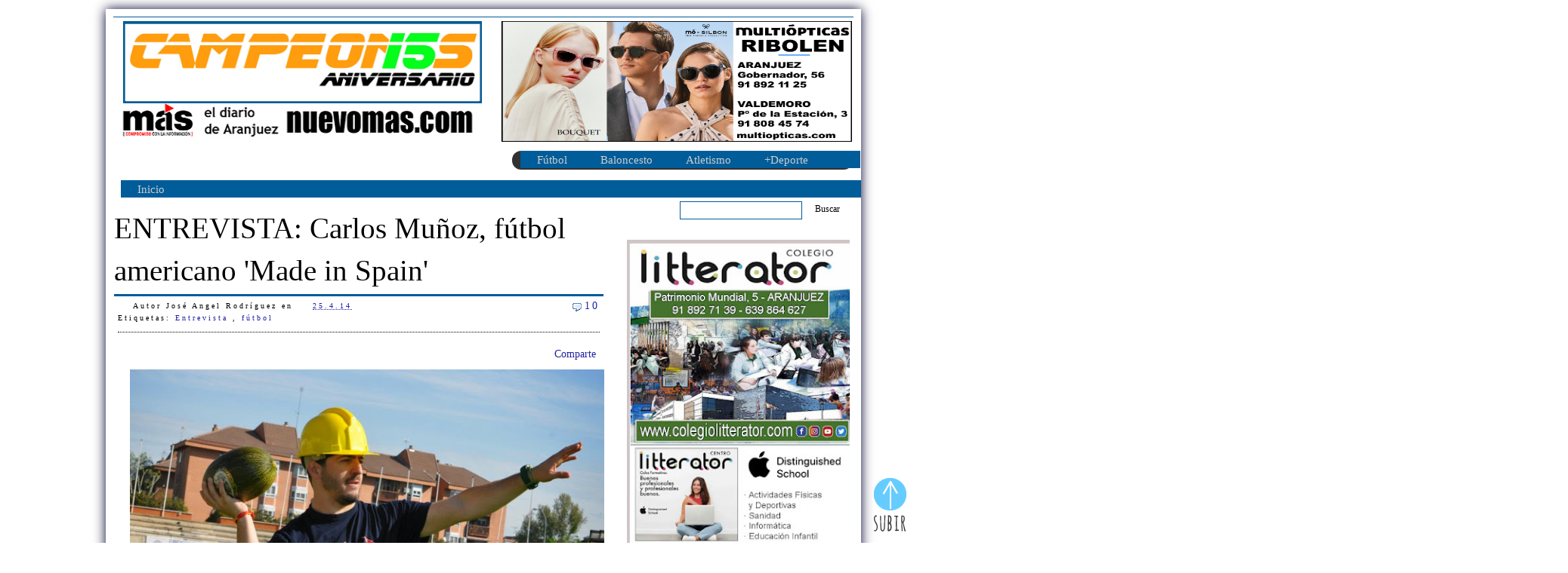

--- FILE ---
content_type: text/html; charset=UTF-8
request_url: https://www.campeonesaranjuez.com/2014/04/entrevista-carlos-munoz-futbol.html
body_size: 27999
content:
<!DOCTYPE html>
<html dir='ltr' xmlns='http://www.w3.org/1999/xhtml' xmlns:b='http://www.google.com/2005/gml/b' xmlns:data='http://www.google.com/2005/gml/data' xmlns:expr='http://www.google.com/2005/gml/expr'>
<script>
    (function(i,s,o,g,r,a,m){i['GoogleAnalyticsObject']=r;i[r]=i[r]||function(){
                               (i[r].q=i[r].q||[]).push(arguments)},i[r].l=1*new Date();a=s.createElement(o),
      m=s.getElementsByTagName(o)[0];a.async=1;a.src=g;m.parentNode.insertBefore(a,m)
    })(window,document,'script','//www.google-analytics.com/analytics.js','ga');
       ga('create', 'UA-60840436-1', 'auto');
       ga('send', 'pageview');
  </script>
<head>
<link href='https://www.blogger.com/static/v1/widgets/2944754296-widget_css_bundle.css' rel='stylesheet' type='text/css'/>
<meta content='hpd74j117k83lnk0e2a2gdx44otvp8' name='facebook-domain-verification'/>
<!-- Google tag (gtag.js) -->
<script async='async' src='https://www.googletagmanager.com/gtag/js?id=G-2ZWM465YH9'></script>
<script>
  window.dataLayer = window.dataLayer || [];
  function gtag(){dataLayer.push(arguments);}
  gtag('js', new Date());

  gtag('config', 'G-2ZWM465YH9');
</script>
<script>
  window.dataLayer = window.dataLayer || [];
  function gtag(){dataLayer.push(arguments);}
  gtag('js', new Date());

  gtag('config', 'UA-60840436-1');
</script>
<META content='Aranjuez deportes' name='title'></META>
<META content='Aranjuez, noticias Aranjuez, deportes Aranjuez, diario deportivo Aranjuez' name='description'></META>
<META content='Aranjuez, noticias Aranjuez, deportes Aranjuez, diario deportivo Aranjuez' name='keywords'></META>
<META content='Index, Follow' name='robots'></META>
<META content='José Angel Rodríguez,periodista,editor' name='author'></META>
<META content='width=device-width,initial scale=1' name='viewport'></META>
<meta content='text/html; charset=UTF-8' http-equiv='Content-Type'/>
<meta content='blogger' name='generator'/>
<link href='https://www.campeonesaranjuez.com/favicon.ico' rel='icon' type='image/x-icon'/>
<link href='https://www.campeonesaranjuez.com/2014/04/entrevista-carlos-munoz-futbol.html' rel='canonical'/>
<link rel="alternate" type="application/atom+xml" title="Diario Campeones de Aranjuez - Atom" href="https://www.campeonesaranjuez.com/feeds/posts/default" />
<link rel="alternate" type="application/rss+xml" title="Diario Campeones de Aranjuez - RSS" href="https://www.campeonesaranjuez.com/feeds/posts/default?alt=rss" />
<link rel="service.post" type="application/atom+xml" title="Diario Campeones de Aranjuez - Atom" href="https://www.blogger.com/feeds/610728560810623256/posts/default" />

<link rel="alternate" type="application/atom+xml" title="Diario Campeones de Aranjuez - Atom" href="https://www.campeonesaranjuez.com/feeds/2518239780567913873/comments/default" />
<!--Can't find substitution for tag [blog.ieCssRetrofitLinks]-->
<link href='https://blogger.googleusercontent.com/img/b/R29vZ2xl/AVvXsEhlmt4qXZzKhEFycAu65Tqna61SvnSabSEevLr3NnRBmIkS24i-M2ZTY36_brRsglrmhaE_Ay3DOOp2NYpVAy3gnV5fJH-4c-jNsbpT4g4eNJ9HavOVm8IhIyWPazuJcreh_ZHie4SsVO0/s1600/DSC_4554+(FILEminimizer).JPG' rel='image_src'/>
<meta content='https://www.campeonesaranjuez.com/2014/04/entrevista-carlos-munoz-futbol.html' property='og:url'/>
<meta content='ENTREVISTA: Carlos Muñoz, fútbol americano &#39;Made in Spain&#39;' property='og:title'/>
<meta content='Deporte, Aranjuez, Noticias, fotos, videos, Diario, Deportivo, gimnasio, fútbol, baloncesto, tenis, running' property='og:description'/>
<meta content='https://blogger.googleusercontent.com/img/b/R29vZ2xl/AVvXsEhlmt4qXZzKhEFycAu65Tqna61SvnSabSEevLr3NnRBmIkS24i-M2ZTY36_brRsglrmhaE_Ay3DOOp2NYpVAy3gnV5fJH-4c-jNsbpT4g4eNJ9HavOVm8IhIyWPazuJcreh_ZHie4SsVO0/w1200-h630-p-k-no-nu/DSC_4554+(FILEminimizer).JPG' property='og:image'/>
<title>
ENTREVISTA: Carlos Muñoz, fútbol americano 'Made in Spain'
        | 
        Diario Campeones de Aranjuez
</title>
<style id='page-skin-1' type='text/css'><!--
/*
-----------------------------------------------
Blogger Template Style
Name       : Campeones de Aranjuez
Diseñador   : JAR
----------------------------------------------- */
#navbar-iframe {
display: none !important;
}
body {
background:#FFFFFF;
width:100%;
margin:0;
text-align:left;
font-family: verdana;
font-size:12px;
color:#000;
}
a:link {
color:#2222a2;
text-decoration:none;
}
a:visited {
color:#747070;
text-decoration:none;
}
a:hover {
color:#:#dbd6d6;
text-decoration:none;
}
a.line-height:1.4em;{
}
a img {
border-width:0;
}
/* Header */
#header-wrapper {
background:#015C9A;
width:980px;
margin:0px 0px 10px;
height:1px;
}
#head-inner {
width:500px;
margin:0px 0px 10px;
float:left;
}
#header {
background:#FFFFFF;
margin:5px;
padding:1px;
text-align: left;
color:#000000;
}
#header_right{
width:450px;
float:right;
margin:1px;
padding:1px;
padding-top:5px;
}
#header h1, #header p {
margin:0px 5px 5px;
padding:0px 0px 0px 0px;
line-height:1.2em;
letter-spacing:.2em;
font-family: verdana;
font-size:30px;
font-weight:normal;
}
#header a {
color:#000000;
text-decoration:none;
}
#header a:hover {
color:#000000;
}
#header .description {
margin:0 5px 0px;
padding:5px 10px 5px 0px;
max-width:500px;
letter-spacing:.2em;
line-height: 1.3em;
font-family: verdana;
font-size:14px;
font-weight:normal;
color: #000000;
}
#header img {
margin-left: auto;
margin-right: auto;
}
#navigation {
width:980px;
height:0px;
background:#FFFFFF;
}
.menu {
width: 720px;
background:#015C9A;
overflow: hidden;
float:left;
margin: 0 0 0 10px;
padding: 0 0 20px;
height:3px;
}
.menu ul {
margin: 0;
padding: 0;
font: bold 15px verdana;
list-style-type: none;
}
.menu li, .topmenu li{
display: inline;
margin: 0;
}
.menu li a {
float: left;
margin-right:10px;
padding:5px;
display: block;
text-decoration: none;
color:#fff;
}
.menu li a:visited {
color:#d8d5d5;
}
.menu li a:hover, .menu li.selected a {
background:#fff;
color:#000;
}
/* search */
#search {
width:230px;
.width:220px; /* IE7 */
float:right;
margin: 5px 0 5px;
padding: 0px 0px 0 0;
}
#search form {
margin: 0;
padding: 0;
}
#search fieldset {
margin: 0;
padding: 0;
border: none;
}
#search input {
float: left;
font: 12px verdana;
}
#search-text {
background:#FFFFFF;
width: 155px;
.width:135px; /* IE7 */
margin: 0;
height: 16px;
padding: 3px 0 3px 5px;
border: 1px solid #015C9A;
color: #000;
}
#search-submit {
margin: 0 0 0 10px;
padding: 3px 7px;
.padding: 3px 5px; /* IE7 */
border: none;
background: #fff;
color: #000;
}
/* Outer-Wrapper */
#outer-wrapper {
background:#FFFFFF;
width: 980px;
margin:12px auto;
padding:10px;
-moz-box-shadow: 0px 0px 15px #000030;
-khtml-box-shadow: 0px 0px 15px #000030;
-webkit-box-shadow: 0px 0px 15px #000030;
position: relative;
z-index: 90; /* the stack order: displayed under ribbon rectangle (100) */
}
#main-wrapper {
width: 650px;
float: left;
margin: 12px 0 0 0;
word-wrap: break-word; /* fix for long text breaking sidebar float in IE */
overflow: hidden;     /* fix for long non-text content breaking IE sidebar float */
}
#sidebar-wrapper {
width: 320px;
float: right;
margin: 12px 0 0;
.margin-top:10px; /* IE7 */
word-wrap: break-word; /* fix for long text breaking sidebar float in IE */
overflow: hidden;      /* fix for long non-text content breaking IE sidebar float */
}
#sidebartop-wrapper {
background: #FFFFFF;
width: 320px;
float: right;
margin-bottom:10px;
word-wrap: break-word; /* fix for long text breaking sidebar float in IE */
overflow: hidden;      /* fix for long non-text content breaking IE sidebar float */
}
#sidebarright-wrapper {
background: #FFFFFF;
width: 160px;
float: right;
word-wrap: break-word; /* fix for long text breaking sidebar float in IE */
overflow: hidden;      /* fix for long non-text content breaking IE sidebar float */
}
#sidebarleft-wrapper {
background: #FFFFFF;
width: 160px;
float: left;
word-wrap: break-word; /* fix for long text breaking sidebar float in IE */
overflow: hidden;      /* fix for long non-text content breaking IE sidebar float */
}
/* Posts */
h2.date-header {
margin:1.5em 0 .5em;
display:none;
}
.post {
background:#FFFFFF;
padding:1px;
margin-bottom:120px;
}
.post h1, .post h2 {
background:#FFFFFF;
margin: 0;
padding-bottom:3px;
font-size:180%;
text-align:left;
font-weight:normal;
line-height:2.6em;
overflow:hidden;
border-bottom:3px solid #015C9A;
}
.post h1 a, .post h1 a:visited, .post h1 strong,  .post h2 a, .post h2 a:visited, .post h2 strong {
font-size:180%;
display:block;
text-decoration:none;
color:#000000;
font-weight:normal;
}
.post h1 strong, .post h1 a:hover, .post h2 strong, .post h2 a:hover {
color:#e3e3e3;
}
.post-body {
background:#fff;
padding:5px;
text-align:left;
font-size:13.5px;
line-height:2.0em;
}
.post-body blockquote {
line-height:2.3em;
}
.post blockquote {
margin:1em 20px;
padding-left:5px;
border:1px solid #015C9A;
}
.post blockquote p {
margin:.75em 0;
}
.post img {
padding:2px;
}
.timestamp-link {
padding-left: 20px;
padding-top: 5px;
}
.post-author {
padding-left: 20px;
padding-top: 5px;
}
.comment-link {
padding-left: 20px;
padding-top: 5px;
}
/* Sidebar Content */
.sidebartop, .sidebarleft, .sidebarright {
padding:5px;
line-height: 1.5em;
}
.sidebartop h2, .sidebarright h2, .sidebarleft h2 {
margin:0;
padding:10px 0px 5px 0px;
color:#000000;
font-size:120%;
font-family: verdana;
font-weight: bold;
border-bottom:1px solid #015C9A;
}
.sidebartop ul, .sidebarright ul, .sidebarleft ul {
margin: 0;
padding: 0;
list-style: none;
line-height: normal;
}
#sidebartop li, #sidebarright li, #sidebarleft li {
margin:5px 0 5px;
padding: 5px 0 5px;
border: none;
border-bottom: 1px dotted #555;
}
#sidebartop li a:hover, #sidebarright li a:hover, #sidebarleft li a:hover {
margin:5px 0 5px;
padding: 5px 0 5px 0;
}
#sidebartop li ul, #sidebarleft li ul, #sidebarleft li ul {
margin: 0;
padding: 0;
}
.sidebartop .widget-content, .sidebarright .widget-content, .sidebarleft .widget-content {
background:#fff;
margin: 0;
padding:5px;
}
#banner125 {
overflow: hidden;
}
.bannerleft {
background:#a3b2bb;
float: left;
margin: 5px;
padding:7px;
}
.bannerright {
background:#a3b2bb;
float: right;
margin: 5px;
padding:7px;
}
.main .Blog {
border-bottom-width: 0;
}
/* Comments */
.comments {
background:#fff;
width:630px;
color:#000;
float: left;
margin: 0 0 10px 0;
padding:0 10px 0 10px;
overflow:hidden;
}
#comments h4 {
margin:10px 0 10px;
padding-right:10px;
font: 12px verdana;
font-weight: bold;
line-height: 1em;
letter-spacing:.3em;
color: #000;
}
#comments-block .avatar-image-container img {
width:45px;
height:45px;
float:left;
}
#comments-block {
margin:10px 0 10px;
line-height:1.6em;
}
#comments-block .comment-author {
background:#0b0749;
color:#fff;
width:560px;
.width:541px; /* IE7 */
margin: 0 0 0 0.5em;
.margin:0 0 0 1.75em; /* IE7 */
padding:0 5px 0 10px;
}
#comments-block .comment-body {
width:573px;
margin:0;
padding:0 10px 0 10px;
}
#comments-block .comment-footer {
margin-bottom:20px;
padding:0 0 5px 10px;
letter-spacing:.2em;
font:11px verdana;
}
#comments-block .comment-body p {
width:563px;
.width:543px; /* IE7 */
float:right;
margin:0 0 0 1em;
padding:5px;
border-right:1px solid #015C9A;
border-left:1px solid #0015C9A;
border-bottom:1px solid #015C9A;
}
.deleted-comment {
font-style:italic;
color:gray;
}
.feed-links {
clear: both;
line-height: 2.5em;
}
#blog-pager-newer-link {
padding:0 5px 0 5px;
float: left;
}
#blog-pager-older-link {
padding:0 5px 0 5px;
float: right;
}
#blog-pager {
text-align: center;
padding:5px;
clear: both;
}
.main .Blog {
border-bottom-width: 0;
}
/* Profile */
.profile-img {
float: left;
margin: 0 5px 5px 0;
}
.profile-data {
margin:0;
letter-spacing:.2em;
font-family: arial;
background:#fff;
color:#000;
font-weight: bold;
font-size:10px;
line-height: 1.5em;
}
.profile-datablock {
margin:.5em 0 .5em;
}
.profile-textblock {
margin: 0.5em 0;
line-height: 1.6em;
}
.profile-link {
font-family: arial;
font-size:10px;
letter-spacing: .2em;
}
.post-footer {
background: #fff;
font: 10px verdana;
margin-bottom: 10px;
padding: 0 0 10px;
letter-spacing: .3em;
line-height: 16px;
border-bottom: 1px dotted #000;
}
.commentlink {
float:right;
margin-left:10px;
font:14px verdana;
}
#creditlink {
margin: 5px auto 0px;
padding:0px 0px 5px 0px;
width: 980px;
font-size:10px;
clear: both;
font-weight: normal;
font-family: verdana;
text-align:left;
}
#HTML2 h2, #HTML6 h2, #HTML8 h2 {
display:none;
}
#topbar {
position:absolute;
border: 1px solid black;
padding: 5px;
width: 640px;
visibility: hidden;
z-index: 640;
}
/* Menu horizontal con buscador
----------------------------------------------- */
#menuWrapper {
width:100%; /* Ancho del menú */
height:25px;
padding-left:1px;
background:#323030; /* Color de fondo */
border-radius:20px; /* Bordes redondeados */
}
.menu {
width:100%;
float:left;
font-family:"Verdana", "Trebuchet Unicode MS";
font-size:12px; /* Tamaño de la fuente */
font-weight:bold;
}
.menu ul {
float:left;
height:0px;
list-style:none;
margin:0;
padding:0;
border-radius: 0px 0px 20px 20px; /* Bordes redondeados del submenú */
}
.menu li{
float:left;
padding:0px;
}
.menu li a{
background: url(); bottom right no-repeat;
color:#cccccc; /* Color de la fuente */
display:block;
font-weight:normal;
line-height:25px;
margin:0px;
padding:0px 22px; /* Espacio entre cada pestaña */
text-align:center;
text-decoration:none;
}
.menu li a:hover, .menu ul li:hover a {
background: #269FC4; /* Color de las pestañas al pasar el cursor */
color:#FFFFFF; /* Color del texto al pasar el cursor */
text-decoration:none;
}
.menu li ul {
background:#817C7C; /* Color de fondo del submenú */
display:none;
height:auto;
padding:0px;
margin:0px;
position:absolute;
width:165px; /* Ancho del submenú */
z-index:100;
border-top:1px solid #fff; /* Borde superior del submenú */
}
.menu li:hover ul{
display:block;
}
.menu li li {
display:block;
float:none;
margin:0px;
padding:0px;
width:200px;
}
.menu li:hover li a {
background:none;
border-radius: 0px 0px 20px 20px; /* Borde de las subpestañas */
}
.menu li ul a {
display:block;
height:35px;
font-size:12px;
font-style:normal;
margin:0px;
padding:0px 10px 0px 15px;
text-align:left;
}
.menu li ul a:hover, .menu li ul li:hover a{
background:#2580a2; /* Color de las subpestañas al pasar el cursor */
color:#ffffff;
text-decoration:none;
}
#Label1 {
font-family: Verdana;
font-size:14px;
color:#000000;
}
#FeaturedPost1{
width:660px;
float: left;
margin: 0 0 0 0;
padding:0 0 0 0;
overflow:hidden;
font-family: Verdana;
font-size: 14px;
font-style: normal;
color: #ff0000;
}
.post-summary a {
color:#000000 !important;
font-size: 220%;
font-family: 'Verdana', serif;
}
.post-summary img{ content: url(https://lh3.googleusercontent.com/pw/AP1GczMe82u7POA0VBIfU_ztBh6Gr_SfrE3e_PlIdnR3iWVlbT19_jTCWI8jHEG0Hjo8gqOh48JW0TZqzjBxA3ggr1tiAK2TJe5lvC-Bzc_bC7wtHYHIczk6kpFGH49ba3jjUyNNp1qlY-1eXS466jDAEvnR1A=w1000-h667-s-no-gm?authuser=0);
width: 100%;
}
#Image16{
width:300px;
float: right;
margin: 0 0 0 0;
padding:0 0 0 0;
overflow:hidden;
font-family: Verdana;
font-size: 11px;
font-style: normal;
color: #ff0000;
}
#HTML18{
width:300px;
padding:5px;
float: right;
}

--></style>
<script type='text/javascript'>
      var thumbnail_mode = "float" ;
      summary_noimg = 600;
      summary_img = 400;
      img_thumb_height = 170;
      img_thumb_width = 170;
    </script>
<script type='text/javascript'>
      //<![CDATA[
      function removeHtmlTag(strx,chop){
        if(strx.indexOf("<")!=-1)
        {
          var s = strx.split("<");
          for(var i=0;i<s.length;i++){
            if(s[i].indexOf(">")!=-1){
              s[i] = s[i].substring(s[i].indexOf(">")+1,s[i].length);
            }
          }
          strx = s.join("");
        }
        chop = (chop < strx.length-1) ? chop : strx.length-2;
        while(strx.charAt(chop-1)!=' ' && strx.indexOf(' ',chop)!=-1) chop++;
        strx = strx.substring(0,chop-1);
        return strx+'';
      }
      function createSummaryAndThumb(pID){
        var div = document.getElementById(pID);
        var imgtag = "";
        var img = div.getElementsByTagName("img");
        var summ = summary_noimg;
        if(img.length>=1) {
          imgtag = '<span style="float:left; margin-right:5px; padding:0px;"><img src="'+img[0].src+'" width="'+img_thumb_width+'px" height="'+img_thumb_height+'px"/></span>';
          summ = summary_img;
        }
        var summary = imgtag + '<div>' + removeHtmlTag(div.innerHTML,summ) + '</div>';
        div.innerHTML = summary;
      }
      //]]>
    </script>
<style type='text/css'>
      
    </style>
<link href='https://www.blogger.com/dyn-css/authorization.css?targetBlogID=610728560810623256&amp;zx=37093bac-bd7a-4b98-a781-af242514ff1d' media='none' onload='if(media!=&#39;all&#39;)media=&#39;all&#39;' rel='stylesheet'/><noscript><link href='https://www.blogger.com/dyn-css/authorization.css?targetBlogID=610728560810623256&amp;zx=37093bac-bd7a-4b98-a781-af242514ff1d' rel='stylesheet'/></noscript>
<meta name='google-adsense-platform-account' content='ca-host-pub-1556223355139109'/>
<meta name='google-adsense-platform-domain' content='blogspot.com'/>

</head>
<body>
<div id='fb-root'></div>
<script>
      (function(d, s, id) {
        var js, fjs = d.getElementsByTagName(s)[0];
        if (d.getElementById(id)) return;
        js = d.createElement(s); js.id = id;
        js.src = '//connect.facebook.net/es_ES/sdk.js#xfbml=1&version=v2.5';
        fjs.parentNode.insertBefore(js, fjs);
      }(document, 'script', 'facebook-jssdk'));</script>
<div class='navbar section' id='navbar'><div class='widget Navbar' data-version='1' id='Navbar1'><script type="text/javascript">
    function setAttributeOnload(object, attribute, val) {
      if(window.addEventListener) {
        window.addEventListener('load',
          function(){ object[attribute] = val; }, false);
      } else {
        window.attachEvent('onload', function(){ object[attribute] = val; });
      }
    }
  </script>
<div id="navbar-iframe-container"></div>
<script type="text/javascript" src="https://apis.google.com/js/platform.js"></script>
<script type="text/javascript">
      gapi.load("gapi.iframes:gapi.iframes.style.bubble", function() {
        if (gapi.iframes && gapi.iframes.getContext) {
          gapi.iframes.getContext().openChild({
              url: 'https://www.blogger.com/navbar/610728560810623256?po\x3d2518239780567913873\x26origin\x3dhttps://www.campeonesaranjuez.com',
              where: document.getElementById("navbar-iframe-container"),
              id: "navbar-iframe"
          });
        }
      });
    </script><script type="text/javascript">
(function() {
var script = document.createElement('script');
script.type = 'text/javascript';
script.src = '//pagead2.googlesyndication.com/pagead/js/google_top_exp.js';
var head = document.getElementsByTagName('head')[0];
if (head) {
head.appendChild(script);
}})();
</script>
</div></div>
<div id='outer-wrapper'>
<div id='wrap2'>
<div id='topbar'>
<a href='' onClick='closebar(); return false'>
<img border='0' src='https://lh3.googleusercontent.com/pw/AP1GczOb_H_u24cj6hUp-RrUC5vwk56R5o0pF2LYJ33L7m0v3Lcbcy4XTa-NDMR-jdx88WTv3azo1XLZmTRx926q8kPeeRi2sQ2Wzv89R7tXgOlZ1cpvLUUSASUny9Ijo-AWxTzppfnSot37ULhmRQXYvK0Gvg=w1920-h463-s-no-gm?authuser=0'/>
</a>
<B>
            HAZ CLIC PARA CERRAR
          </B>
</div>
<!-- skip links for text browsers -->
<span id='skiplinks' style='display:none;'>
<a href='#main'>
            skip to main 
          </a>
          |
          <a href='#sidebar'>
            skip to sidebar
          </a>
</span>
<div id='header-wrapper'>
<div id='head-inner'>
<div class='header section' id='header'><div class='widget Header' data-version='1' id='Header1'>
<div id='header-inner'>
<a href='https://www.campeonesaranjuez.com/' style='display: block'>
<img alt='Diario Campeones de Aranjuez' height='109px; ' id='Header1_headerimg' src='https://lh3.googleusercontent.com/pw/AP1GczP1OfS4c4a0Ml9cuE74d6XDJZVFNY8DQxS2K3SA-j0udXhIoAThHUzCHU40tS8176z7j9f5ENpVm8dvBg_GQQYHzSo04sXqIHr8KthbwHsVoodOWRFnnWdsBd9gMrau_WApRu_ARiy6XSGhLgW9Ms_oHQ=w1920-h463-s-no-gm?authuser=0' style='display: block' width='475px; '/>
</a>
</div>
</div><div class='widget Image' data-version='1' id='Image20'>
<div class='widget-content'>
<a href='https://nuevomas.com'>
<img alt='' height='50' id='Image20_img' src='https://blogger.googleusercontent.com/img/a/AVvXsEhqV27VtHzsH9gqpZOc6pGlqHMqrc_nfj2DQnoDw3K69uq57_raPumFR6RZ9Z5YCihJnGI4q4GIK8QPMmdgJ5bYCjm_E2ogM1K4J4TC9VHbmhF3cUvltPsNS31Nq5_YndttBAi3__Kwur7cR0VTXdf7p1N0rnoHeOqF1iGxrQXwSZ2AEjVMypy0CQdleA=s500' width='480'/>
</a>
<br/>
</div>
<div class='clear'></div>
</div><div class='widget HTML' data-version='1' id='HTML5'>
<div class='widget-content'>
<style>
  #c_5a1f9e3052c5a6204411463ca51db233 iframe {
    width: 450px !important;
    height: 80px !important;
frameborder="0" !important;
allowtransparency="true" !important;
align="left" !important;
  }
</style>

<div id="c_5a1f9e3052c5a6204411463ca51db233" ></div>
<script type="text/javascript" src="https://www.eltiempo.es/widget/widget_loader/5a1f9e3052c5a6204411463ca51db233"></script>
</div>
<div class='clear'></div>
</div></div>
</div>
<div id='header_right'>
<div class='header section' id='header2'><div class='widget HTML' data-version='1' id='HTML21'>
<div class='widget-content'>
<a href="https://www.multiopticas.com/es/optica-detalles/?storeID=155&page=storelocator" target="_blank"><img src="https://blogger.googleusercontent.com/img/b/R29vZ2xl/AVvXsEjPJrdnntWewxslekpBnAwhqoyX6eL3pfUK-Imcg5eyd2TT6A2H-9glgK2jNM4AYENHez0QSWky6gliqjy0LcmJ-q7i8wjeRiW2BMcQgX-_V8R-F2PgcK8hdl4fm4jBAey5urNdGBPU8vfv/w1211-h535-s-no-gm/?authuser=0" frameborder="0" width="465" height="160" allowtransparency="true" align="right" /></a>
</div>
<div class='clear'></div>
</div><div class='widget HTML' data-version='1' id='HTML20'>
<div class='widget-content'>
<p><p><p><p><p><div id='menuWrapper'>
<div class='menu'>
<ul>
<li><a href="#">Fútbol</a>
<ul>
<li><a href="http://www.campeonesaranjuez.com/search/label/Real%20Aranjuez">Real Aranjuez</a></li>
<li><a href="http://www.campeonesaranjuez.com/search/label/Ancora">Ancora</a></li>
<li><a href="http://www.campeonesaranjuez.com/search/label/Sitio">Sitio</a></li>
<li><a href="http://www.campeonesaranjuez.com/search/label/f%C3%BAtbol">Fútbol</a></li>
<li><a href="http://www.campeonesaranjuez.com/search/label/Arancetano">Arancetano</a></li>
<li><a href="http://www.campeonesaranjuez.com/search/label/Balompié">Balompié</a></li>
</ul>
</li>
<li><a href="#">Baloncesto</a>
<ul>
<li><a href="http://www.campeonesaranjuez.com/search/label/Basket">Basket</a></li>
<li><a href="http://www.campeonesaranjuez.com/search/label/Ol%C3%ADmpico">Olímpico</a></li>
<li><a href="http://www.campeonesaranjuez.com/search/label/Villa%20de%20Aranjuez">Villa CB</a></li>
<li><a href="http://www.campeonesaranjuez.com/search/label/Baloncesto">Baloncesto</a></li>
</ul>
</li>
<li><a href="#">Atletismo</a>
<ul>
<li><a href="http://www.campeonesaranjuez.com/search/label/Atl%C3%A9tico">Atlético</a></li>
<li><a href="http://www.campeonesaranjuez.com/search/label/Marath%C3%B3n">Marathón</a></li>
<li><a href="http://www.campeonesaranjuez.com/search/label/Atletismo">Atletismo</a></li>
</ul>
</li>
<li><a href="#">+Deporte</a>
<ul>
<li><a href="http://www.campeonesaranjuez.com/search/label/Balonmano">Balonmano</a></li>
<li><a href="http://www.campeonesaranjuez.com/search/label/f%C3%BAtbol-sala">F-Sala</a></li>
<li><a href="http://www.campeonesaranjuez.com/search/label/karate">Karate</a></li>
<li><a href="http://www.campeonesaranjuez.com/search/label/P%C3%A1del">Pádel</a></li>
<li><a href="http://www.campeonesaranjuez.com/search/label/Pirag%C3%BCismo">Piragüismo</a></li>
<li><a href="http://www.campeonesaranjuez.com/search/label/Tenis">Tenis</a></li>
<li><a href="http://www.campeonesaranjuez.com/search/label/Ciclismo">Ciclismo</a></li>
<li><a href="http://www.campeonesaranjuez.com/search/label/Golf">Golf</a></li>
<ul>
</ul></ul></li></ul></div></div></p></p></p></p></p>
</div>
<div class='clear'></div>
</div></div>
</div>
</div>
<div id='navigation'>
<div class='menu'>
<ul>
<li>
<a href='https://www.campeonesaranjuez.com/'>
                  Inicio
                </a>
</li>
</ul>
</div>
<div id='search'>
<form action='/search' id='search' method='get'>
<div>
<input id='search-text' name='q' type='text'/>
<input id='search-submit' type='submit' value='Buscar'/>
</div>
</form>
</div>
</div>
<div id='content-wrapper'>
<div id='main-wrapper'>
<div class='main section' id='main'><div class='widget Blog' data-version='1' id='Blog1'>
<div class='blog-posts hfeed'>
<!--Can't find substitution for tag [defaultAdStart]-->

                        <div class="date-outer">
                      
<h2 class='date-header'>
<span>
25 de abril de 2014
</span>
</h2>

                        <div class="date-posts">
                      
<div class='post-outer'>
<div class='post hentry'>
<a name='2518239780567913873'></a>
<h1 class='post-title entry-title'>
<a href='https://www.campeonesaranjuez.com/2014/04/entrevista-carlos-munoz-futbol.html'>
ENTREVISTA: Carlos Muñoz, fútbol americano 'Made in Spain'
</a>
</h1>
<div class='post-body entry-content'>
<div class='post-footer'>
<span class='post-author vcard'>
Autor
<span class='fn'>
José Angel Rodríguez
</span>
</span>
<span class='post-timestamp'>
en
<a class='timestamp-link' href='https://www.campeonesaranjuez.com/2014/04/entrevista-carlos-munoz-futbol.html' rel='bookmark' title='permanent link'>
<abbr class='published' title='2014-04-25T09:24:00+02:00'>
25.4.14
</abbr>
</a>
</span>
<div class='commentlink'>
<img border="0" margin="0" src="http://bp1.blogger.com/_Zuzii37VUO4/Rkqpd5yax8I/AAAAAAAABQg/tu-ANuj9tvo/s0-d/icono-comentarios.gif" style="float:left">
<a href='https://www.campeonesaranjuez.com/2014/04/entrevista-carlos-munoz-futbol.html#comment-form' onclick=''>
10
</a>
</div>
<div class='post-labels'>
Etiquetas:
<a href='https://www.campeonesaranjuez.com/search/label/Entrevista' rel='tag'>
Entrevista
</a>

                                  ,
                                
<a href='https://www.campeonesaranjuez.com/search/label/f%C3%BAtbol' rel='tag'>
fútbol
</a>
</div>
</div>
<div style='float:right;padding:5px;'>
<script type='text/javascript'>
                            facebook_url = 'https://www.campeonesaranjuez.com/2014/04/entrevista-carlos-munoz-futbol.html';
                            facebook_source = 'your_facebook_user_name';
                          </script>
<script src="//facebook.com" type="text/javascript"></script>
<div addthis:title='ENTREVISTA: Carlos Muñoz, fútbol americano &#39;Made in Spain&#39;' addthis:url='https://www.campeonesaranjuez.com/2014/04/entrevista-carlos-munoz-futbol.html' class='addthis_toolbox addthis_default_style'>
<a class='addthis_button_compact' href='http://www.addthis.com/bookmark.php?v=250&username=xa-4b71328373176f15'>
                              Comparte
                            </a>
</div>
<script src="//s7.addthis.com/js/250/addthis_widget.js#username=xa-4b71328373176f15" type="text/javascript"></script>
</div>
<p>
<div class="separator" style="clear: both; text-align: center;">
<a href="https://blogger.googleusercontent.com/img/b/R29vZ2xl/AVvXsEhlmt4qXZzKhEFycAu65Tqna61SvnSabSEevLr3NnRBmIkS24i-M2ZTY36_brRsglrmhaE_Ay3DOOp2NYpVAy3gnV5fJH-4c-jNsbpT4g4eNJ9HavOVm8IhIyWPazuJcreh_ZHie4SsVO0/s1600/DSC_4554+(FILEminimizer).JPG" imageanchor="1" style="margin-left: 1em; margin-right: 1em;"><img border="0" height="425" src="https://blogger.googleusercontent.com/img/b/R29vZ2xl/AVvXsEhlmt4qXZzKhEFycAu65Tqna61SvnSabSEevLr3NnRBmIkS24i-M2ZTY36_brRsglrmhaE_Ay3DOOp2NYpVAy3gnV5fJH-4c-jNsbpT4g4eNJ9HavOVm8IhIyWPazuJcreh_ZHie4SsVO0/s1600/DSC_4554+(FILEminimizer).JPG" width="640" /></a></div>
<div class="MsoNormal">
<br /></div>
<div class="MsoNormal">
<b><span style="font-size: large;">&#8220;Este deporte es más
que un casco, un melón y dar hostias&#8221;</span></b></div>
<div class="MsoNoSpacing">
<br /></div>
<div class="MsoNoSpacing">
<b>El mullido césped
de El Deleite nos sirve de punto de encuentro con Carlos Muñoz, 32 años,
ribereño residente en Zurich (Suiza). No es muy alto. No es muy corpulento.&nbsp;<span style="font-family: Verdana, sans-serif;"><span style="line-height: 115%;">A priori no es ni muy alto ni muy corpulento y sus
ojos claros tras las gafas y la barba</span>&nbsp;</span></b><b><span style="line-height: 115%;"><span style="font-family: Verdana, sans-serif;">le dan un toque de empollón.&nbsp;</span></span></b><b>En sus manos
porta un casco azul, una coraza y una&nbsp;camiseta con un gran número 22 que delatan de
lo que vamos a charlar en esta espléndida mañana.</b></div>
<div class="MsoNoSpacing">
<br /></div>
<div class="MsoNoSpacing">
<b style="background-color: white; color: red; font-family: Verdana, sans-serif; font-variant: small-caps; line-height: 19.1875px; text-align: right;">Texto y Fotos: José Angel Rodríguez</b></div>
<div class="MsoNoSpacing">
<br /></div>
<div class="separator" style="clear: both; text-align: center;">
<a href="https://blogger.googleusercontent.com/img/b/R29vZ2xl/AVvXsEgOMl40zNGH3cfAO3dXSIg1W_fVGOqU1lEP1k14X-2ThhYQE2bhjP8LkazatV9PY4RP4kTWHprDqKExlyafrejh31Io26inA7cy3SKC8Fuc3nM0aNmRCs-lDHylzc0F7FVCoG96hBlGXaU/s1600/DSC_4558+(FILEminimizer).JPG" imageanchor="1" style="clear: left; float: left; margin-bottom: 1em; margin-right: 1em;"><img border="0" height="400" src="https://blogger.googleusercontent.com/img/b/R29vZ2xl/AVvXsEgOMl40zNGH3cfAO3dXSIg1W_fVGOqU1lEP1k14X-2ThhYQE2bhjP8LkazatV9PY4RP4kTWHprDqKExlyafrejh31Io26inA7cy3SKC8Fuc3nM0aNmRCs-lDHylzc0F7FVCoG96hBlGXaU/s1600/DSC_4558+(FILEminimizer).JPG" width="265" /></a></div>
<div class="MsoNoSpacing">
<b>P. Perdona que te
lo suelte así, a espetaperro, pero&#8230; &#191;cómo le da a uno de Aranjuez por practicar
un deporte como este?<o:p></o:p></b></div>
<div class="MsoNoSpacing">
R. (<i>Risas</i>). El
fútbol americano me viene simplemente de verlo en casa de mi abuela cuando lo
ponían en Canal+. Decía: yo quiero ser uno de esos (<i>más risas</i>). Por aquel entonces, en Madrid, las únicas posibilidades
de jugar eran en Coslada o en Rivas. Así que acabé dedicándome al fútbol-sala.
Con él seguí incluso en la Universidad de Alcalá, donde estudié. Entonces jugaba
de portero en la selección de la Universidad, en el Parla y el FS Aranjuez,
ambos de Nacional A.</div>
<div class="MsoNoSpacing">
<br /></div>
<div class="MsoNoSpacing">
<b>P. &#191;Y no mataste
el gusanillo con el rugby?<o:p></o:p></b></div>
<div class="MsoNoSpacing">
R. Noooo. Para jugar al rugby se necesita ser un portento
físico. Lo que nosotros nos ponemos de armadura ya lo llevan ellos puesto
dentro (<i>risas</i>). Se nos compara pero
son deportes muy diferentes. &#191;Es lo mismo pádel que tenis? El fútbol americano
es más explosivo, más estratégico, por eso desde fuera parece que estemos
siempre parados.</div>
<div class="MsoNoSpacing">
<br /></div>
<div class="MsoNoSpacing">
<b>P. Entras en
contacto con el verdadero fútbol americano en Alemania&#8230;<o:p></o:p></b></div>
<div class="MsoNoSpacing">
R. Estuve allí en mi último año de Erasmus y seguí
jugando al fútbol-sala. Dio la casualidad que un equipo bastante famoso allí,
los Red Knights, se mudaron a Tubinga (al sur de Stuttgart) donde realicé el
doctorado en un área relacionada con la farmacia y la medicina. Era un equipo
que había jugado en 2ª División, cuando el pleno auge de este deporte en
Alemania (este país es el actual campeón de Europa) y se encontraba, por
compararlo en el fútbol, en 3ª. Hicieron un anuncio y probé.</div>
<div class="MsoNoSpacing">
<br /></div>
<div class="MsoNoSpacing">
<b>P. Así que allí
que se planta el estudiante español con su bagaje de escuchar a Ponseti por la
tele.<o:p></o:p></b></div>
<div class="MsoNoSpacing">
R. Tal cual. La gente se imagina que este deporte es un
casco, un melón y tira p&#180;lante dándote hostias pero no es así. Cuando llegué me
hicieron varias pruebas: haz esto, ahora esto y te van ubicando. Si eres un tío
grande, hermoso, ya sabes que vas a la trinchera (<i>risas</i>). Si eres chiquitito, a
correr y que no te pillen o a pillar al que corre (<i>más risas</i>). Me tocó coger el
balón y correr, de receptor, como venía de ser portero&#8230; Eso sí, el primer año
lo pasé en el banco porque en el primer partido de pretemporada me partí la
tibia, me desplacé el peroné y me rompí los ligamentos del tobillo. Así que con
mis muletas, las placas y los tornillos estuve toda la temporada aprendiendo
del juego en la banda.</div>
<div class="MsoNoSpacing">
<br /></div>
<div class="separator" style="clear: both; text-align: center;">
<a href="https://blogger.googleusercontent.com/img/b/R29vZ2xl/AVvXsEidp1BO0ukvrXd3krGgyER0WUQ8gBapkGtk-nGDtPbQ7Ve2KYL0Dojzd7TnF0nYN_41bASKFsLjdv4500jRvei1mikxzVO9qpcARzgu4FsyLxy6FFnmewToFfuuQ9PdKxWxsJ4IeCd4dZ4/s1600/DSC_4559+(FILEminimizer).JPG" imageanchor="1" style="clear: right; float: right; margin-bottom: 1em; margin-left: 1em;"><img border="0" height="400" src="https://blogger.googleusercontent.com/img/b/R29vZ2xl/AVvXsEidp1BO0ukvrXd3krGgyER0WUQ8gBapkGtk-nGDtPbQ7Ve2KYL0Dojzd7TnF0nYN_41bASKFsLjdv4500jRvei1mikxzVO9qpcARzgu4FsyLxy6FFnmewToFfuuQ9PdKxWxsJ4IeCd4dZ4/s1600/DSC_4559+(FILEminimizer).JPG" width="265" /></a></div>
<div class="MsoNoSpacing">
<b>P. Ufff&#8230;<o:p></o:p></b></div>
<div class="MsoNoSpacing">
R. Después entré en el equipo pero en la línea de
defensa. Ahora quería yo dar (<i>risas</i>).
Pero el equipo entonces estaba ya bastante formado y no tenía ninguna
posibilidad de jugar con continuidad.</div>
<div class="MsoNoSpacing">
<br /></div>
<div class="MsoNoSpacing">
<b>P. &#191;Tu experiencia
en el fútbol-sala no te sirvió, no se, para ser pateador?</b></div>
<div class="MsoNoSpacing">
R. Eso vino al final. Estuve en Alemania jugando cuatro
años (el resto del Erasmus y el doctorado) y en el último el chutador se
lesionó. Y dijeron, a ver, el español, pega al balón. Chuté. Hazlo otra vez. Y
otra vez. Y otra. Parece que lo hice bien porque me dijeron: hale, eres el
titular. Pasé de suplente en mi posición de cornerback (defensa lateral) a
primer pateador.</div>
<div class="MsoNoSpacing">
<br /></div>
<div class="MsoNoSpacing">
<b>P. Y recaes en
Zurich&#8230;<o:p></o:p></b></div>
<div class="MsoNoSpacing">
R. Mi jefe actual conocía a mi jefe de Alemania y le
llamó en busca de alguien para el puesto en la Universidad. Eché el currículo,
hice la entrevista y me cogieron para 18 meses. Me queda aún hasta mayo del año
que viene. Vi que había dos equipos cercanos, en Zurich y en Winterthur. Me
informé y me dijeron que mejor Zurich, en la 1ª División. Comencé a leer más estrategia,
a ir más al gimnasio, cuidar más la dieta&#8230; Profesionalizarme más, aun sabiendo
que tenía pocas posibilidades, para dar guerra (<i>risas</i>).</div>
<div class="MsoNoSpacing">
<br /></div>
<div class="MsoNoSpacing">
<b>P. Pasas de ser un
caballero (Knight) a ser un rebelde (Renegade)&#8230;<o:p></o:p></b></div>
<div class="MsoNoSpacing">
R. Sí, sí. Fui yendo a las pruebas y en noviembre de 2013
ya me dieron el visto bueno. Fue un salto de calidad. Ahora son tres días de
entrenamiento, dos o tres de gimnasio, clases teóricas con videos de jugadas,
actividades promocionales&#8230; Soy primer suplente con una misión más de marcar al
hombre mientras que el titular cubre más zona de pase. Hay un compañero
sudamericano que me llama &#8220;El Fajador&#8221; porque según él me va la marcha (<i>risas</i>).</div>
<div class="MsoNoSpacing">
<br /></div>
<div class="MsoNoSpacing">
<b>P. Ese salto
cualitativo &#191;en qué lo has notado?<o:p></o:p></b></div>
<div class="MsoNoSpacing">
R. En todo. Equipos como los Calanda Broncos (el Chelsea
de Suiza) traen jugadores americanos o alemanes con una exigencia física muy
alta. Fíjate, hay dos de ellos que los he tenido yo en mis Ligas Marca de las
universidades de EE.UU. y en nuestro equipo hay uno al que seguía hace años por
Youtube (<i>risas</i>).</div>
<div class="MsoNoSpacing">
Si llegamos a los play-offs, el año que viene jugaríamos
en Europa, pero es difícil. El club está en proceso de renovación porque el año
pasado se retiró por edad el 60% de la plantilla. Han subido a los juveniles, que
es la mejor cantera del país: cuatro títulos y una final en los últimos seis
años.</div>
<div class="MsoNoSpacing">
<br /></div>
<div class="separator" style="clear: both; text-align: center;">
<a href="https://blogger.googleusercontent.com/img/b/R29vZ2xl/AVvXsEjj8Qyra85lemp9vy0epfoGKMlVxEIZwcHwqRdY5ZFUMNdepqJF3FlD8ALA3G2yBKy4EQEoU0Gz0mymnR-DxbjfuM6eJLBUHjXZA4KLx2PIGaN-SmOJTJOWyvt_LMpNPxuRR9alL9q4mFA/s1600/DSC_4561+(FILEminimizer).JPG" imageanchor="1" style="clear: left; float: left; margin-bottom: 1em; margin-right: 1em;"><img border="0" height="265" src="https://blogger.googleusercontent.com/img/b/R29vZ2xl/AVvXsEjj8Qyra85lemp9vy0epfoGKMlVxEIZwcHwqRdY5ZFUMNdepqJF3FlD8ALA3G2yBKy4EQEoU0Gz0mymnR-DxbjfuM6eJLBUHjXZA4KLx2PIGaN-SmOJTJOWyvt_LMpNPxuRR9alL9q4mFA/s1600/DSC_4561+(FILEminimizer).JPG" width="400" /></a></div>
<div class="MsoNoSpacing">
<b>P. &#191;Cuándo se
desarrolla la Liga?<o:p></o:p></b></div>
<div class="MsoNoSpacing">
R. Son seis equipos en 1ª División, se juega cuatro meses
y los play-offs. Comenzamos el 6 de abril -llevamos dos partidos, que hemos
perdido- y acabamos el 22 de junio.</div>
<div class="MsoNoSpacing">
<br /></div>
<div class="MsoNoSpacing">
<b>P. Pregunta de
neófito: &#191;Cuántas combinaciones de jugadas conocéis (sin volveros locos)?<o:p></o:p></b></div>
<div class="MsoNoSpacing">
R. (<i>Sin mover un
músculo de la cara</i>): Infinitas (<i>carcajada</i>).
En mi posición hay seis o siete básicas y luego están sus variantes dependiendo
del rival, por lo que hablamos de unas treinta jugadas diferentes. Si este se
pone aquí tú vas más a la izquierda, si este está aquí tú te retrasas. En vez
de correr y dar tres pasos a la izquierda vas a seguir recto y torcer 45 grados
al décimo. Se decide sobre la marcha: Azul 7. Azul, esta jugada base. 8, esta
variante. Es estrategia pura. Ajedrez. La diferencia táctica con el fútbol es
tal que mi entrenador me dijo que si a un grupo americano que no ha jugado
nunca al fútbol le pones a entrenar podrá ganar a España pero nunca se daría el
caso al revés. Y eso que en defensa es más fácil, por aquello de destruir
frente a crear, aunque he llegado a imprimir libros de jugadas de Liga
Universitaria de doscientas y pico páginas sólo de defensiva. Aún así mi
posición se resume en que si el receptor contrario va al baño tú le sigues (<i>risas</i>).</div>
<div class="MsoNoSpacing">
<br /></div>
<div class="MsoNoSpacing">
<b>P. Dejamos el Edén
y regresamos al páramo, a España&#8230;<o:p></o:p></b></div>
<div class="MsoNoSpacing">
R. Jodío. Parece que vuelve a levantarse después de los
años de los desaparecidos Dragons de Barcelona con las Ligas Catalana,
Madrileña (ya no al nivel de los Osos o las Panteras) o Andaluza. Está la 1ª
División o Elite y una 2ª. Además la Federación Española ha dado un gran paso
al pasar de Asociación a ser Federación en apenas un año.</div>
<div class="MsoNoSpacing">
<br /></div>
<div class="separator" style="clear: both; text-align: center;">
<a href="https://blogger.googleusercontent.com/img/b/R29vZ2xl/AVvXsEgkUCtLZtjH46jWV3aIA_GWEbYCnuvSpjdV2DVc2MCgnRvDiU0i1C7RFwGV28ehKDjlIQui4jg0GouOZTA2mfNO_TM0xkQwIUlLrEwY4H3nwAsJx85qQ6szBZc83WQsGjjRDnbdzD4Cjqo/s1600/DSC_4564+(FILEminimizer).JPG" imageanchor="1" style="clear: right; float: right; margin-bottom: 1em; margin-left: 1em;"><img border="0" height="400" src="https://blogger.googleusercontent.com/img/b/R29vZ2xl/AVvXsEgkUCtLZtjH46jWV3aIA_GWEbYCnuvSpjdV2DVc2MCgnRvDiU0i1C7RFwGV28ehKDjlIQui4jg0GouOZTA2mfNO_TM0xkQwIUlLrEwY4H3nwAsJx85qQ6szBZc83WQsGjjRDnbdzD4Cjqo/s1600/DSC_4564+(FILEminimizer).JPG" width="265" /></a></div>
<div class="MsoNoSpacing">
<b>P. En tu caso, no
has jugado nunca en España pero sí entras en los planes de la selección&#8230;<o:p></o:p></b></div>
<div class="MsoNoSpacing">
R. En mi último año en Alemania, cuando pasé a chutador
titular, me puse en contacto con gente de España para que me diera referencias
de mis posibilidades. Hablé con un exjugador de los Dragons y le envíe unos
videos de mis patadas. Me adelantó que en esa posición era de lo mejor de
España y les remitió las imágenes y mis estadísticas a los seleccionadores. Me
contestaron que viniera a España para preparar el Europeo de Milán. Sin embargo
coincidieron en que tenía que escribir la tesis y que la selección, con el
presupuesto recortado, decidió al final no llevar a ningún especialista en ese
puesto. Me dieron la opción de sumarme por mi cuenta a la expedición pero la
tesis, el dinero de los viajes y los días de concentración en una ciudad diferente
cada vez hicieron que aquello se quedara en mi presencia en una concentración
en Las Rozas y en la próxima de Calatayud de cara a una Semana Grande de Fútbol
americano en Granada para el mes de junio. </div>
<div class="MsoNoSpacing">
<br /></div>
<div class="separator" style="clear: both; text-align: center;">
<a href="https://blogger.googleusercontent.com/img/b/R29vZ2xl/AVvXsEgvEdZTszkMMcr36G4mAA5KwAgilSCsvmjO4Qx0kEdny_RoWzxtDhHMCVdfOoI6e3X-zvm3TFSYvUo5z8ZPZmrUylDN046_0GRpNwqnbQ20_Z9dcX1KEm_FiQlL19Juzf77q0P3c964eig/s1600/DSC_4567+(FILEminimizer).JPG" imageanchor="1" style="clear: left; float: left; margin-bottom: 1em; margin-right: 1em;"><img border="0" height="400" src="https://blogger.googleusercontent.com/img/b/R29vZ2xl/AVvXsEgvEdZTszkMMcr36G4mAA5KwAgilSCsvmjO4Qx0kEdny_RoWzxtDhHMCVdfOoI6e3X-zvm3TFSYvUo5z8ZPZmrUylDN046_0GRpNwqnbQ20_Z9dcX1KEm_FiQlL19Juzf77q0P3c964eig/s1600/DSC_4567+(FILEminimizer).JPG" width="265" /></a></div>
<div class="MsoNoSpacing">
<b>P. Así que todo
está por llegar, hasta tu debut internacional&#8230;<o:p></o:p></b></div>
<div class="MsoNoSpacing">
R. Y me hace ilusión. En Las Rozas conocí personalmente a
la gente a la que conoces sólo por el nombre de seguir la Liga. Fíjate, pasó lo
que al revés de la vida&#8230; Con el casco y la máscara puesta les reconocía y decía,
hostia, éste es este, ese es ese (<i>carcajadas</i>).
Y en Calatayud pasará lo mismo, seguro. Bueno, pasará hasta conmigo (<i>más risas</i>).</div>
<div class="MsoNoSpacing">
<br /></div>
<i><span style="line-height: 115%;"><span style="font-family: Verdana, sans-serif;">PD:
Uno, que se quedó en los años de los fabulosos 49ers de San Francisco de Joe
Montana y Jerry Rice y que llegó a tiempo de los Cowboys de Dallas de Troy Aikman
y Emmitt Smith, está ya un poco descolgado, así que le pregunto a Carlos como
cierre cuál es su equipo favorito de la NFL. Me dice que los Giants de Nueva
York, pero que le motivan todos los que basen su poderío en la defensa: los
Steelers de Pittsburg y de los Chicago Bears. No es mala escuela, no.</span></span></i><br />
<i><span style="line-height: 115%;"><span style="font-family: Verdana, sans-serif;"><br /></span></span></i>
<i><span style="line-height: 115%;"><span style="font-family: Verdana, sans-serif;"><br /></span></span></i>
<span style="line-height: 115%;"><span style="font-family: Verdana, sans-serif;"><b><br /></b></span></span>
<span style="line-height: 115%;"><span style="font-family: Verdana, sans-serif;"><b><a href="https://picasaweb.google.com/110673096459752110902/ENTREVISTACarlosMunoz15Abr14#slideshow/6004066877975958530">GALERÍA DE FOTOS</a>&nbsp;</b>(11 imágenes)</span></span><br />
<span style="line-height: 115%;"><span style="font-family: Verdana, sans-serif;"><b><br /></b></span></span>
<span style="font-family: Verdana, sans-serif;"><span style="line-height: 18.399999618530273px;"><embed flashvars="host=picasaweb.google.com&amp;hl=es&amp;feat=flashalbum&amp;RGB=0x000000&amp;feed=https%3A%2F%2Fpicasaweb.google.com%2Fdata%2Ffeed%2Fapi%2Fuser%2F110673096459752110902%2Falbumid%2F6004065833248379777%3Falt%3Drss%26kind%3Dphoto%26hl%3Des" height="400" pluginspage="http://www.macromedia.com/go/getflashplayer" src="https://photos.gstatic.com/media/slideshow.swf" type="application/x-shockwave-flash" width="600"></embed></span></span><br />
<span style="line-height: 115%;"><span style="font-family: Verdana, sans-serif;"><b><br /></b></span></span>
<span style="line-height: 115%;"><span style="font-family: Verdana, sans-serif;"><b><br /></b></span></span>
<span style="line-height: 115%;"><span style="color: red; font-family: Verdana, sans-serif;"><b>Noticias relacionadas</b></span></span><br />
<span style="line-height: 115%;"><span style="color: red; font-family: Verdana, sans-serif;"><b><br /></b></span></span>
<span style="line-height: 115%;"><span style="color: red; font-family: Verdana, sans-serif;"><b><a href="http://www.campeonesaranjuez.com/2013/11/entrevista-dani-fernandez-el-capitan.html">ENTREVISTA: Dani Fernández, el Capitán Ancora</a></b></span></span><br />
<span style="line-height: 115%;"><span style="color: red; font-family: Verdana, sans-serif;"><br /></span></span>
<span style="line-height: 115%;"><span style="color: red; font-family: Verdana, sans-serif;"><b><a href="http://www.campeonesaranjuez.com/2013/10/entrevista-el-adios-de-josete-el-senor.html">ENTREVISTA: Josete, el Señor de las Medallas</a></b></span></span><br />
<span style="line-height: 115%;"><span style="color: red; font-family: Verdana, sans-serif;"><br /></span></span>
<span style="line-height: 115%;"><span style="color: red; font-family: Verdana, sans-serif;"><a href="http://www.campeonesaranjuez.com/2013/10/entrevista-alejandro-gonzalez-campeon.html"><b>ENTREVISTA: Alejandro González, el poder con técnica</b></a></span></span><br />
<i><span style="line-height: 115%;"><span style="font-family: Verdana, sans-serif;"><br /></span></span></i>
<span style="line-height: 115%;"><span style="font-family: Verdana, sans-serif;"><a href="http://www.campeonesaranjuez.com/search/label/Entrevista"><b>+Entrevistas</b></a></span></span>
</p>
<div style='clear: both;'></div>
</div>
<div class='post-footer'>
<div class='post-footer-line post-footer-line-1'></div>
<div class='post-footer-line post-footer-line-2'></div>
<div class='post-footer-line post-footer-line-3'></div>
</div>
</div>
<div class='comments' id='comments'>
<a name='comments'></a>
<h4>
10
comentarios
                          :
                        
</h4>
<dl class='avatar-comment-indent' id='comments-block'>
<dt class='comment-author ' id='c7086583972390216489'>
<a name='c7086583972390216489'></a>
<div class="avatar-image-container avatar-stock"><span dir="ltr"><img src="//resources.blogblog.com/img/blank.gif" width="35" height="35" alt="" title="An&oacute;nimo">

</span></div>
Anónimo
dijo...
</dt>
<dd class='comment-body'>
<p>
Jaime Stinson Pomar Jajajajajajajaja me meo con la foto
</p>
</dd>
<dd class='comment-footer'>
<span class='comment-timestamp'>
<a href='https://www.campeonesaranjuez.com/2014/04/entrevista-carlos-munoz-futbol.html?showComment=1398427088737#c7086583972390216489' title='comment permalink'>
25 de abril de 2014 a las 13:58
</a>
<span class='item-control blog-admin pid-1097727699'>
<a href='https://www.blogger.com/comment/delete/610728560810623256/7086583972390216489' title='Eliminar comentario'>
<img src='//www.blogger.com/img/icon_delete13.gif'/>
</a>
</span>
</span>
</dd>
<dt class='comment-author ' id='c7871038854419812540'>
<a name='c7871038854419812540'></a>
<div class="avatar-image-container avatar-stock"><span dir="ltr"><img src="//resources.blogblog.com/img/blank.gif" width="35" height="35" alt="" title="An&oacute;nimo">

</span></div>
Anónimo
dijo...
</dt>
<dd class='comment-body'>
<p>
Carlos Munoz-Hernando Johnny Unitas chaval!!! xDDD
</p>
</dd>
<dd class='comment-footer'>
<span class='comment-timestamp'>
<a href='https://www.campeonesaranjuez.com/2014/04/entrevista-carlos-munoz-futbol.html?showComment=1398427107604#c7871038854419812540' title='comment permalink'>
25 de abril de 2014 a las 13:58
</a>
<span class='item-control blog-admin pid-1097727699'>
<a href='https://www.blogger.com/comment/delete/610728560810623256/7871038854419812540' title='Eliminar comentario'>
<img src='//www.blogger.com/img/icon_delete13.gif'/>
</a>
</span>
</span>
</dd>
<dt class='comment-author ' id='c7038785106260447318'>
<a name='c7038785106260447318'></a>
<div class="avatar-image-container avatar-stock"><span dir="ltr"><img src="//resources.blogblog.com/img/blank.gif" width="35" height="35" alt="" title="An&oacute;nimo">

</span></div>
Anónimo
dijo...
</dt>
<dd class='comment-body'>
<p>
Nacho Ortiz El Pocero!!!!
</p>
</dd>
<dd class='comment-footer'>
<span class='comment-timestamp'>
<a href='https://www.campeonesaranjuez.com/2014/04/entrevista-carlos-munoz-futbol.html?showComment=1398427126192#c7038785106260447318' title='comment permalink'>
25 de abril de 2014 a las 13:58
</a>
<span class='item-control blog-admin pid-1097727699'>
<a href='https://www.blogger.com/comment/delete/610728560810623256/7038785106260447318' title='Eliminar comentario'>
<img src='//www.blogger.com/img/icon_delete13.gif'/>
</a>
</span>
</span>
</dd>
<dt class='comment-author ' id='c5881464541957677160'>
<a name='c5881464541957677160'></a>
<div class="avatar-image-container avatar-stock"><span dir="ltr"><img src="//resources.blogblog.com/img/blank.gif" width="35" height="35" alt="" title="An&oacute;nimo">

</span></div>
Anónimo
dijo...
</dt>
<dd class='comment-body'>
<p>
Pedro Casillas Gonzalez Esto en futbol y tú lo sabes, se dice: &quot; Le envían un balón y devuelve un melón&quot;. Me gusta. JAJAJAJA
</p>
</dd>
<dd class='comment-footer'>
<span class='comment-timestamp'>
<a href='https://www.campeonesaranjuez.com/2014/04/entrevista-carlos-munoz-futbol.html?showComment=1398427157721#c5881464541957677160' title='comment permalink'>
25 de abril de 2014 a las 13:59
</a>
<span class='item-control blog-admin pid-1097727699'>
<a href='https://www.blogger.com/comment/delete/610728560810623256/5881464541957677160' title='Eliminar comentario'>
<img src='//www.blogger.com/img/icon_delete13.gif'/>
</a>
</span>
</span>
</dd>
<dt class='comment-author ' id='c1518771243876148116'>
<a name='c1518771243876148116'></a>
<div class="avatar-image-container avatar-stock"><span dir="ltr"><img src="//resources.blogblog.com/img/blank.gif" width="35" height="35" alt="" title="An&oacute;nimo">

</span></div>
Anónimo
dijo...
</dt>
<dd class='comment-body'>
<p>
Jose Miguel Fernandez Vienes en Junio a Granada, Muñoz?
</p>
</dd>
<dd class='comment-footer'>
<span class='comment-timestamp'>
<a href='https://www.campeonesaranjuez.com/2014/04/entrevista-carlos-munoz-futbol.html?showComment=1398427182508#c1518771243876148116' title='comment permalink'>
25 de abril de 2014 a las 13:59
</a>
<span class='item-control blog-admin pid-1097727699'>
<a href='https://www.blogger.com/comment/delete/610728560810623256/1518771243876148116' title='Eliminar comentario'>
<img src='//www.blogger.com/img/icon_delete13.gif'/>
</a>
</span>
</span>
</dd>
<dt class='comment-author ' id='c4385316705601976418'>
<a name='c4385316705601976418'></a>
<div class="avatar-image-container avatar-stock"><span dir="ltr"><img src="//resources.blogblog.com/img/blank.gif" width="35" height="35" alt="" title="An&oacute;nimo">

</span></div>
Anónimo
dijo...
</dt>
<dd class='comment-body'>
<p>
Carlos Munoz-Hernando Es mi objetivo tio. Estoy trabajando a saco para ir. Tu pon velitas a Santa Gema.
</p>
</dd>
<dd class='comment-footer'>
<span class='comment-timestamp'>
<a href='https://www.campeonesaranjuez.com/2014/04/entrevista-carlos-munoz-futbol.html?showComment=1398427207582#c4385316705601976418' title='comment permalink'>
25 de abril de 2014 a las 14:00
</a>
<span class='item-control blog-admin pid-1097727699'>
<a href='https://www.blogger.com/comment/delete/610728560810623256/4385316705601976418' title='Eliminar comentario'>
<img src='//www.blogger.com/img/icon_delete13.gif'/>
</a>
</span>
</span>
</dd>
<dt class='comment-author ' id='c3220868129689054494'>
<a name='c3220868129689054494'></a>
<div class="avatar-image-container avatar-stock"><span dir="ltr"><img src="//resources.blogblog.com/img/blank.gif" width="35" height="35" alt="" title="An&oacute;nimo">

</span></div>
Anónimo
dijo...
</dt>
<dd class='comment-body'>
<p>
Ricardo Sánchez Barquilla eres un genio jeje
</p>
</dd>
<dd class='comment-footer'>
<span class='comment-timestamp'>
<a href='https://www.campeonesaranjuez.com/2014/04/entrevista-carlos-munoz-futbol.html?showComment=1398427575153#c3220868129689054494' title='comment permalink'>
25 de abril de 2014 a las 14:06
</a>
<span class='item-control blog-admin pid-1097727699'>
<a href='https://www.blogger.com/comment/delete/610728560810623256/3220868129689054494' title='Eliminar comentario'>
<img src='//www.blogger.com/img/icon_delete13.gif'/>
</a>
</span>
</span>
</dd>
<dt class='comment-author ' id='c5923501434314769438'>
<a name='c5923501434314769438'></a>
<div class="avatar-image-container avatar-stock"><span dir="ltr"><img src="//resources.blogblog.com/img/blank.gif" width="35" height="35" alt="" title="An&oacute;nimo">

</span></div>
Anónimo
dijo...
</dt>
<dd class='comment-body'>
<p>
Roland Seibel oh noes... 
</p>
</dd>
<dd class='comment-footer'>
<span class='comment-timestamp'>
<a href='https://www.campeonesaranjuez.com/2014/04/entrevista-carlos-munoz-futbol.html?showComment=1398438352827#c5923501434314769438' title='comment permalink'>
25 de abril de 2014 a las 17:05
</a>
<span class='item-control blog-admin pid-1097727699'>
<a href='https://www.blogger.com/comment/delete/610728560810623256/5923501434314769438' title='Eliminar comentario'>
<img src='//www.blogger.com/img/icon_delete13.gif'/>
</a>
</span>
</span>
</dd>
<dt class='comment-author ' id='c1515462267698851138'>
<a name='c1515462267698851138'></a>
<div class="avatar-image-container avatar-stock"><span dir="ltr"><img src="//resources.blogblog.com/img/blank.gif" width="35" height="35" alt="" title="An&oacute;nimo">

</span></div>
Anónimo
dijo...
</dt>
<dd class='comment-body'>
<p>
Alberto Mangas dijo: Asi de perfil se da un aire a uno que yo conozco!!!!
</p>
</dd>
<dd class='comment-footer'>
<span class='comment-timestamp'>
<a href='https://www.campeonesaranjuez.com/2014/04/entrevista-carlos-munoz-futbol.html?showComment=1398438654358#c1515462267698851138' title='comment permalink'>
25 de abril de 2014 a las 17:10
</a>
<span class='item-control blog-admin pid-1097727699'>
<a href='https://www.blogger.com/comment/delete/610728560810623256/1515462267698851138' title='Eliminar comentario'>
<img src='//www.blogger.com/img/icon_delete13.gif'/>
</a>
</span>
</span>
</dd>
<dt class='comment-author ' id='c1248520246975792823'>
<a name='c1248520246975792823'></a>
<div class="avatar-image-container avatar-stock"><span dir="ltr"><img src="//resources.blogblog.com/img/blank.gif" width="35" height="35" alt="" title="An&oacute;nimo">

</span></div>
Anónimo
dijo...
</dt>
<dd class='comment-body'>
<p>
CoachSebas Serrano dijo: pero esa foto??? hahahaha
</p>
</dd>
<dd class='comment-footer'>
<span class='comment-timestamp'>
<a href='https://www.campeonesaranjuez.com/2014/04/entrevista-carlos-munoz-futbol.html?showComment=1398464376605#c1248520246975792823' title='comment permalink'>
26 de abril de 2014 a las 0:19
</a>
<span class='item-control blog-admin pid-1097727699'>
<a href='https://www.blogger.com/comment/delete/610728560810623256/1248520246975792823' title='Eliminar comentario'>
<img src='//www.blogger.com/img/icon_delete13.gif'/>
</a>
</span>
</span>
</dd>
</dl>
<p class='comment-footer'>
<div class='comment-form'>
<a name='comment-form'></a>
<h4 id='comment-post-message'>
Publicar un comentario
</h4>
<p>
</p>
<a href='https://www.blogger.com/comment/frame/610728560810623256?po=2518239780567913873&hl=es&saa=85391&origin=https://www.campeonesaranjuez.com' id='comment-editor-src'></a>
<iframe allowtransparency='true' class='blogger-iframe-colorize blogger-comment-from-post' frameborder='0' height='250' id='comment-editor' name='comment-editor' src='' width='100%'></iframe>
<!--Can't find substitution for tag [post.friendConnectJs]-->
<script src='https://www.blogger.com/static/v1/jsbin/2830521187-comment_from_post_iframe.js' type='text/javascript'></script>
<script type='text/javascript'>
                      BLOG_CMT_createIframe('https://www.blogger.com/rpc_relay.html', '0');
                    </script>
</div>
</p>
<div id='backlinks-container'>
<div id='Blog1_backlinks-container'>
</div>
</div>
</div>
</div>

                      </div></div>
                    
<!--Can't find substitution for tag [adEnd]-->
</div>
<div class='blog-pager' id='blog-pager'>
<span id='blog-pager-newer-link'>
<a class='blog-pager-newer-link' href='https://www.campeonesaranjuez.com/2014/04/alberto-morano-de-charla-en-el.html' id='Blog1_blog-pager-newer-link' title='Entrada más reciente'>
Entrada más reciente
</a>
</span>
<span id='blog-pager-older-link'>
<a class='blog-pager-older-link' href='https://www.campeonesaranjuez.com/2014/04/concurso-para-la-explotacion-del.html' id='Blog1_blog-pager-older-link' title='Entrada antigua'>
Entrada antigua
</a>
</span>
<a class='home-link' href='https://www.campeonesaranjuez.com/'>
Inicio
</a>
</div>
<div class='clear'></div>
<div class='post-feeds'>
</div>
</div><div class='widget Text' data-version='1' id='Text1'>
<div class='widget-content'>
<span style="background-color: white; color: #666666; line-height: 18px;font-family:Arial, Helvetica, Garuda, sans-serif;font-size:9px;">&#169; CAMPEONES de Aranjuez por sí o como cesionaria es propietario de todos los derechos de propiedad intelectual e industrial de su página web, así como de los elementos contenidos en ella. Todos los derechos reservados. En virtud de los artículos 8 y 32.1 párrafo segundo de la Ley de Propiedad Intelectual quedan expresamente prohibidas la reproducción, la distribución y la comunicación pública, incluida su modalidad de puesta a disposición, de la totalidad o parte de los contenidos de esta página web con fines comerciales y/o informativos en cualquier soporte y por cualquier medio técnico sin la autorización de CAMPEONES de Aranjuez. El USUARIO se compromete a respetar estos derechos y podrá visualizar los elementos de la web, imprimirlos, copiarlos y almacenarlos exclusivamente para su uso privado. CAMPEONES de Aranjuez no se hace responsable de los comentarios vertidos en sus entradas ni de las opiniones expresadas en sus cartas aunque se reserva el derecho de editar o retirar los mismos. </span>
</div>
<div class='clear'></div>
</div></div>
</div>
<div id='sidebar-wrapper'>
<div id='sidebartop-wrapper'>
<div class='sidebartop section' id='sidebartop'><div class='widget Image' data-version='1' id='Image16'>
<div class='widget-content'>
<a href='https://www.colegiolitterator.com/'>
<img alt='' height='424' id='Image16_img' src='https://blogger.googleusercontent.com/img/a/AVvXsEil1mhoxYtrduCrvJYNO1w5vr19uqFNQvAk68LNRyD2xq7KV0PfC_6v0Menfdi8v1kniv2pqe6MBl4MVihQl2n73sttx_te7-YOcoX_cx00zpyFxVwONOW3DEMzWTS3ntR_vrAvpgkewTnVSn8d0jSiZ6QRpBOFpF6F6TfuokdyNNdzK4i5mqm9TCydMywu=s424' width='312'/>
</a>
<br/>
</div>
<div class='clear'></div>
</div><div class='widget Image' data-version='1' id='Image13'>
<div class='widget-content'>
<a href='https://www.fysol-inmobiliarias.com/ads/venta/inmueble/madrid-aranjuez'>
<img alt='' height='264' id='Image13_img' src='https://blogger.googleusercontent.com/img/a/AVvXsEinVos0QVgfQQ7Tr_tnsoRh0BT1SyylsgjtUWabagDV9tyJrJ3FcB_0fyO5hAEhOijo1jwrBH6wT7JucyuT9ODSsSkZWkdVqljBpeUSu-Nx8RFj2tzFOJMMsW8QXJiwVntNlBwERTuu6iFZi_aCBcWLr1K0ALZwVdy0uxTLZ7trzVeNNyQCzgk3_QbI6Yoz=s300' width='300'/>
</a>
<br/>
</div>
<div class='clear'></div>
</div><div class='widget Image' data-version='1' id='Image7'>
<div class='widget-content'>
<img alt='' height='312' id='Image7_img' src='https://blogger.googleusercontent.com/img/a/AVvXsEjJ7UcmvrQeGnJYbLBJnufljuivqxw6Lq4JyHuOnoQiZfzcbYhhDfWKohW56rVpTEf0VqppcHxj2q1Fs22Yd1rEX2KQ1OZ4FJdrfUkU-YPnFY3JKm7gUluD3fcNG8prngj6jk3VrceYsYl4Ep9k-HGEFyNH5d4guEEy8uY9TNuAvl2tpQtJznEWiYo4oFoF=s312' width='312'/>
<br/>
</div>
<div class='clear'></div>
</div><div class='widget Image' data-version='1' id='Image28'>
<div class='widget-content'>
<a href='https://nuevomas.com'>
<img alt='' height='312' id='Image28_img' src='https://blogger.googleusercontent.com/img/a/AVvXsEgN4Vg3O-HgSpjuRVfUNup8L0liigfCNJ19A-FoKML1O4ULF1feVuYFVdpcaHK4xoX9qD8dM8J8o98o1u_-sjuaj7S3x-IanPsBe5CkLqGDnpD1JnDqyqgXoVH4nTxqstDsdHofh8jMXT_PTQuATDgjxbt13pYr-TuV3AG3Eeg4l2j_rHdMF5ZKxigKSuSf=s312' width='312'/>
</a>
<br/>
</div>
<div class='clear'></div>
</div><div class='widget Subscribe' data-version='1' id='Subscribe1'>
<div style='white-space:nowrap'>
<h2 class='title'>
Recibe las NOVEDADES en tu email
</h2>
<div class='widget-content'>
<div class='subscribe-wrapper subscribe-type-POST'>
<div class='subscribe expanded subscribe-type-POST' id='SW_READER_LIST_Subscribe1POST' style='display:none;'>
<div class='top'>
<span class='inner' onclick='return(_SW_toggleReaderList(event, "Subscribe1POST"));'>
<img class='subscribe-dropdown-arrow' height='10' src='https://resources.blogblog.com/img/widgets/arrow_dropdown.gif' width='13'/>
<img align='absmiddle' alt='' border='0' class='feed-icon' height='12' src='https://resources.blogblog.com/img/icon_feed12.png' width='12'/>
Entradas
</span>
<div class='feed-reader-links'>
<a class='feed-reader-link' href='http://www.netvibes.com/subscribe.php?url=https%3A%2F%2Fwww.campeonesaranjuez.com%2Ffeeds%2Fposts%2Fdefault' target='_blank'>
<img height='17' src='https://resources.blogblog.com/img/widgets/subscribe-netvibes.png' width='91'/>
</a>
<a class='feed-reader-link' href='http://add.my.yahoo.com/content?url=https%3A%2F%2Fwww.campeonesaranjuez.com%2Ffeeds%2Fposts%2Fdefault' target='_blank'>
<img height='17' src='https://resources.blogblog.com/img/widgets/subscribe-yahoo.png' width='91'/>
</a>
<a class='feed-reader-link' href='https://www.campeonesaranjuez.com/feeds/posts/default' target='_blank'>
<img align='absmiddle' class='feed-icon' src='https://resources.blogblog.com/img/icon_feed12.png'/>
                                      Atom
                                    </a>
</div>
</div>
<div class='bottom'></div>
</div>
<div class='subscribe' id='SW_READER_LIST_CLOSED_Subscribe1POST' onclick='return(_SW_toggleReaderList(event, "Subscribe1POST"));'>
<div class='top'>
<span class='inner'>
<img class='subscribe-dropdown-arrow' src='https://resources.blogblog.com/img/widgets/arrow_dropdown.gif'/>
<span onclick='return(_SW_toggleReaderList(event, "Subscribe1POST"));'>
<img align='absmiddle' alt='' border='0' class='feed-icon' src='https://resources.blogblog.com/img/icon_feed12.png'/>
Entradas
</span>
</span>
</div>
<div class='bottom'></div>
</div>
</div>
<div class='subscribe-wrapper subscribe-type-PER_POST'>
<div class='subscribe expanded subscribe-type-PER_POST' id='SW_READER_LIST_Subscribe1PER_POST' style='display:none;'>
<div class='top'>
<span class='inner' onclick='return(_SW_toggleReaderList(event, "Subscribe1PER_POST"));'>
<img class='subscribe-dropdown-arrow' height='10' src='https://resources.blogblog.com/img/widgets/arrow_dropdown.gif' width='13'/>
<img align='absmiddle' alt='' border='0' class='feed-icon' height='12' src='https://resources.blogblog.com/img/icon_feed12.png' width='12'/>
Comentarios
</span>
<div class='feed-reader-links'>
<a class='feed-reader-link' href='http://www.netvibes.com/subscribe.php?url=https%3A%2F%2Fwww.campeonesaranjuez.com%2Ffeeds%2F2518239780567913873%2Fcomments%2Fdefault' target='_blank'>
<img height='17' src='https://resources.blogblog.com/img/widgets/subscribe-netvibes.png' width='91'/>
</a>
<a class='feed-reader-link' href='http://add.my.yahoo.com/content?url=https%3A%2F%2Fwww.campeonesaranjuez.com%2Ffeeds%2F2518239780567913873%2Fcomments%2Fdefault' target='_blank'>
<img height='17' src='https://resources.blogblog.com/img/widgets/subscribe-yahoo.png' width='91'/>
</a>
<a class='feed-reader-link' href='https://www.campeonesaranjuez.com/feeds/2518239780567913873/comments/default' target='_blank'>
<img align='absmiddle' class='feed-icon' src='https://resources.blogblog.com/img/icon_feed12.png'/>
                                      Atom
                                    </a>
</div>
</div>
<div class='bottom'></div>
</div>
<div class='subscribe' id='SW_READER_LIST_CLOSED_Subscribe1PER_POST' onclick='return(_SW_toggleReaderList(event, "Subscribe1PER_POST"));'>
<div class='top'>
<span class='inner'>
<img class='subscribe-dropdown-arrow' src='https://resources.blogblog.com/img/widgets/arrow_dropdown.gif'/>
<span onclick='return(_SW_toggleReaderList(event, "Subscribe1PER_POST"));'>
<img align='absmiddle' alt='' border='0' class='feed-icon' src='https://resources.blogblog.com/img/icon_feed12.png'/>
Comentarios
</span>
</span>
</div>
<div class='bottom'></div>
</div>
</div>
<div style='clear:both'></div>
</div>
</div>
<div class='clear'></div>
</div><div class='widget Image' data-version='1' id='Image25'>
<div class='widget-content'>
<a href='https://ergoestetica.com'>
<img alt='' height='211' id='Image25_img' src='https://blogger.googleusercontent.com/img/a/AVvXsEh702DV8AQPkCBp6dk7VWFEU9p6BKXELGuUlT-e2D46qumzbD6LemB2-ZrS2ir7UWdGrsztwn1t3Yk3o1tU4fnw94XeIdJY0aE9ICFzI3z1a_af9fHHv4KmPI6EkEe-sbQR2l2FMfzCa6mBabRG4Lmb5DlVHqgFnaJN9sSO7UV8q7h01vgb7qeb_hy5O0RB=s300' width='300'/>
</a>
<br/>
</div>
<div class='clear'></div>
</div><div class='widget Image' data-version='1' id='Image26'>
<div class='widget-content'>
<a href='https://hostalrealaranjuez.com'>
<img alt='' height='200' id='Image26_img' src='https://blogger.googleusercontent.com/img/a/AVvXsEjdwMx1gDiKZeBKJqNnjNtBBBwKZdEL78cyCsOaOh3s4dOP18y0SEvgxvlqOgjsRwmCGSSHEw19-hTJs3Hw8F79mOZcF9Ie2FcWLw54MTJSv_PtiMUetIP1f-qaROHo63CVmkvRS0FjgjFfaxSFUA_k6Imh5VlCv1Gr7homuiF45WSYbSVfbsaF7L2hTkgK=s300' width='300'/>
</a>
<br/>
</div>
<div class='clear'></div>
</div><div class='widget Image' data-version='1' id='Image24'>
<div class='widget-content'>
<a href='https://elranaverde.com'>
<img alt='' height='211' id='Image24_img' src='https://blogger.googleusercontent.com/img/a/AVvXsEgDf-oHyWjzXcLfhgMJu4VJWHbYmGWsbL-WC2ITZ7MbStz1pC6FWPgQpXujNHG-6H-mRdVlGD64HECowELePBoy1YwdthB-cQccqW-z3T7_Gvz4RfYJRLikj0cgGZ-c9BLtPgcxVmobT7hdyXOTHzIy2D_iwb8t7JqGF-w5Pgh6lpZZgTNg_kC3Dsof-kI2=s300' width='300'/>
</a>
<br/>
</div>
<div class='clear'></div>
</div><div class='widget Image' data-version='1' id='Image1'>
<h2>
ÁLBUMES DE FOTOS
</h2>
<div class='widget-content'>
<a href='https://photos.google.com/sharing'>
<img alt='ÁLBUMES DE FOTOS' height='131' id='Image1_img' src='https://blogger.googleusercontent.com/img/b/R29vZ2xl/AVvXsEgS6GVem5j1tUTwoYQso4Qv9VVhOGt7R8rvxVVibbEfzPMNeEerxHtaqWg0Rt9ooazIKxkJUYhmZr9E_VsArzV8Puf5iVdHDE-ri-YoDPP4nh1H-A0HPuLd16Yy5nQ9wrJiyw-Op8GNTQk/s1600-r/FOTOS-ARANJUEZ.jpg' width='300'/>
</a>
<br/>
</div>
<div class='clear'></div>
</div><div class='widget Image' data-version='1' id='Image21'>
<div class='widget-content'>
<a href='https://casadelapio.es'>
<img alt='' height='240' id='Image21_img' src='https://blogger.googleusercontent.com/img/a/AVvXsEgedWk4woPZS9iVn7akyokPf4gHZ0Cka4HFx1wrQFKnmx9c-qOlDDtfvQ_tGMJm_s1RszV4faQFqsOt_SiIhVqz1sWmCgK9QarUAOR5ncKtj2qgsQOr-cZNYo-9vXVuDc8Beuf5Urx0IuhAghKM73w-McuEUU2glP-MHRptV7nXLpt2OZFmlbXpa-3kTUC-=s300' width='300'/>
</a>
<br/>
</div>
<div class='clear'></div>
</div><div class='widget Image' data-version='1' id='Image23'>
<div class='widget-content'>
<img alt='' height='220' id='Image23_img' src='https://blogger.googleusercontent.com/img/a/AVvXsEjn8lmK7DiSN9_RGkrT5wlzP7DnHMq-wr3ft2m7HXdsDg5lDUhqenNCJ1JxdajIRCMql887cMOJWFqFbb2ycfoVerTa28uLSTCTYUAf-koPfaEcFFl-ulcGA2A8sfze3FofNqgT2DKj7Ej9R28UkYT4Jc54ThG26I-nUsuKpzfzNHRj2njKYgFrgluBAI85=s300' width='300'/>
<br/>
</div>
<div class='clear'></div>
</div><div class='widget Image' data-version='1' id='Image27'>
<div class='widget-content'>
<img alt='' height='211' id='Image27_img' src='https://blogger.googleusercontent.com/img/a/AVvXsEh6hYrhn3uMV1sjsPRllWEea2me7Lc3vKCaibPTTK_eTc4wMHqcp5oVT_cBCKngKOgowsT_fN1U3xwsiVeZ4d84u2N4Vanhn6h6OKFkhaTFvlqidBGDB-M04_E1xZcdl-HyVE5FmUdGdeQrNbjuDUwOvHAT7mmQNv5pDtTsUB0RCctk_ECzj_VHpydQMS93=s300' width='300'/>
<br/>
</div>
<div class='clear'></div>
</div><div class='widget Image' data-version='1' id='Image17'>
<h2>
TODOS LOS VIDEOS
</h2>
<div class='widget-content'>
<a href='https://www.youtube.com/user/CAMPEONESAranjuez'>
<img alt='TODOS LOS VIDEOS' height='105' id='Image17_img' src='https://blogger.googleusercontent.com/img/b/R29vZ2xl/AVvXsEiQ7je4ota3Wz19u30-YiOXxidF0jIOr9pMn-lxuBLAPHrtqIuAllI_Tob9z94fkG30pWGxqiwM1S74DqNyONd7uYg5J8v3YnSyIHbAE2DXiGiXsMWGjKIpz9R3MPXPQn39gdFI1d_Ug-o/s1600-r/VIDEOS-ARANJUEZ.jpg' width='300'/>
</a>
<br/>
</div>
<div class='clear'></div>
</div><div class='widget Image' data-version='1' id='Image10'>
<div class='widget-content'>
<a href='https://www.telepizza.es/info/app'>
<img alt='' height='211' id='Image10_img' src='https://blogger.googleusercontent.com/img/a/AVvXsEhjpIAgj7oD1PV5Gc4j81d--EuxeXMkXmxfTY1L2ed6eEW2bWx3NTtXfB4eQA9d69VDvurew7CM3y-30X2MRakp8AJGEz8gSB3SD9ydBfoUGET6ssjJqK2eP3pt_QTsfQy1IPcF5l3mvSeexSjGS30xSwarFIvEhbO05K8oWGFBWB-CgvCwmK6AzhwHug0W=s300' width='300'/>
</a>
<br/>
</div>
<div class='clear'></div>
</div><div class='widget Image' data-version='1' id='Image9'>
<div class='widget-content'>
<a href='https://hotelmercedes.org'>
<img alt='' height='211' id='Image9_img' src='https://blogger.googleusercontent.com/img/a/AVvXsEjGOp4kT-SpCyI_jfXR5FcskEl_7_bH1nnngaWHRhtcopYEH80Go9qr9qj3PdPPz7rBMdot7BKfBY9eyiXqE4VtuyE9mRVUs6YVFHfC3ZqhhfBC-GIS-wCHod4L_MNz6a2tz264lyTY1ga5PB5yDLqCGK2mnlzIJirumHooWeBwptjXFC_S9Wcgz0jt7Vu3=s300' width='300'/>
</a>
<br/>
</div>
<div class='clear'></div>
</div><div class='widget Image' data-version='1' id='Image30'>
<div class='widget-content'>
<a href='https://bazartoledo.es'>
<img alt='' height='211' id='Image30_img' src='https://blogger.googleusercontent.com/img/a/AVvXsEgRkarVRaT743nati9rAdVmibW4qItvM3u-Nu77oIh3KCUtLqfek4m4CBwZGNLxNh1-coiRsYoAt3DvckUkHujcbzMVZreaot8dCJ08aAXClbpJqk5DGYsV05kY9CtJRUwn7b2WBH5Ah3HVhCRykxsOOeproPpaDeXsPdl2rO4mN0VBtlI7LnbeY9uCqkR1=s300' width='300'/>
</a>
<br/>
</div>
<div class='clear'></div>
</div><div class='widget Image' data-version='1' id='Image11'>
<div class='widget-content'>
<a href='http://www.amgasesoriajuridica.com'>
<img alt='' height='188' id='Image11_img' src='https://blogger.googleusercontent.com/img/b/R29vZ2xl/AVvXsEgEX9fX_xpXLVK6xHDgsvvnRVZd8RVFCoJuTV-aRF6NE2xRrBcphMk6H5mJ_8GA6z8xt74y0ASpLADoU_rIaE8wusNwbU0W83v9d-sJIT_EDdt10r4q1uA6_847mSPZeNZWwvfFkYaXmGk/s300-r/Mena.jpg' width='300'/>
</a>
<br/>
</div>
<div class='clear'></div>
</div><div class='widget Image' data-version='1' id='Image4'>
<div class='widget-content'>
<a href='http://www.clubdegolfaranjuez.es/'>
<img alt='' height='312' id='Image4_img' src='https://blogger.googleusercontent.com/img/a/AVvXsEj-vTWTJP2H0eK5BLRV8CrtRTR2E8TA2hv_Z3At61Rb8ZI9LzwdvpojCW9eUXNnPMi-d7MhDP6-xFxlFEjOTJ7ue0DMouAlZqtPzFgdlgM16qgCWIlHrOuPqoWQfBc0ez37ptXH0CyFxrfYlmcv77QF4MKzInT3-C4CEv6SU4P7XVRhlcZ8dcDGw3V8Jw=s312' width='312'/>
</a>
<br/>
</div>
<div class='clear'></div>
</div><div class='widget Image' data-version='1' id='Image5'>
<div class='widget-content'>
<a href='https://postastaperia.com'>
<img alt='' height='211' id='Image5_img' src='https://blogger.googleusercontent.com/img/a/AVvXsEgona_6jk_hceIjDk9g4yH4xJT3wQYKR7aT6186oNXW7IP-xG7ZchwNUTnYdc-sRo7qXvD3FbveGjb2tSlMQ4v4PAKRDZyPFkMjLK1dOfjzrEEbFsmX5pWV3UKbEIK1hmIZvQ1vTAoKcuwWS5_LbJp-jz4hIFA_7owgRbDAQ6DtgfxHKqps6c2PtcxpFMTa=s300' width='300'/>
</a>
<br/>
</div>
<div class='clear'></div>
</div><div class='widget HTML' data-version='1' id='HTML8'>
<h2 class='title'>
Entrevistas
</h2>
<div class='widget-content'>
<div id='menu'>
<ul>
<li><a href='http://www.campeonesaranjuez.com/2017/09/entrevista-lydia-valentin-campeona.html'><span>Lydia Valentín (Halterofilia)</span></a></li>
<li><a href='http://www.campeonesaranjuez.com/2017/05/entrevista-chele-cronista-oficial.html'><span>José Ortiz 'Chele' (Cronista)</span></a></li>
<li><a href='http://www.campeonesaranjuez.com/2017/04/entrevista-joaquin-fernandez-montanero.html'><span>Joaquín Fernández (Escalada)</span></a></li>
<li><a href='http://www.campeonesaranjuez.com/2016/05/el-sueno-olimpico-tiro-de-unas-paladas.html'><span>Silvia Elvira (Piragüismo)</span></a></li>
<li><a href= 'http://www.campeonesaranjuez.com/2014/05/entrevista-raul-marquez-campeon-del.html'><span>Raúl Márquez (Kickboxing)</span></a></li>
<li><a href='
http://www.campeonesaranjuez.com/2014/04/entrevista-carlos-munoz-futbol.html'><span>Carlos Muñoz (Fútbol americano)</span></a></li>
<li><a href='http://www.campeonesaranjuez.com/2013/11/entrevista-dani-fernandez-el-capitan.html'><span>Dani Fernández (Fútbol)</span></a></li> 
<li><a href='http://www.campeonesaranjuez.com/2013/10/entrevista-el-adios-de-josete-el-senor.html'><span>José Antonio López (Kickboxing)</span></a></li>
<li><a href='http://www.campeonesaranjuez.com/2013/10/entrevista-alejandro-gonzalez-campeon.html'><span>Alejandro González (Halterofilia)</span></a></li>
<li><a href='http://www.campeonesaranjuez.com/2012/10/entrevista-daniel-munoz-ira-al-mundial.html'><span>Daniel Muñoz (Pesca)</span></a></li>
<li><a href='http://www.campeonesaranjuez.com/2012/03/entrevista-angel-parra.html'><span>Angel Parra (Judo)</span></a></li>
<li><a href='http://www.campeonesaranjuez.com/2011/11/entrevista-julian-serrano-campeon-de.html'><span>Julián Serrano (Piragüismo)</span></a></li>
<li><a href='http://www.campeonesaranjuez.com/2011/04/entrevista-susana-millan-coordinadora.html'><span>Susana Millán (Fútbol-sala)</span></a></li>
</ul>
</div>
</div>
<div class='clear'></div>
</div>
</div>
</div>
<div id='sidebarright-wrapper'>
<div class='sidebarright section' id='sidebarright'><div class='widget Image' data-version='1' id='Image15'>
<h2>
Hemeroteca impresa CAMPEONES
</h2>
<div class='widget-content'>
<a href='https://drive.google.com/drive/folders/0BxIwmfK1YC2eUUZRYUtYNW9tN1k?resourcekey=0-p6lmWmfKX2cxesvbV3eOaw'>
<img alt='Hemeroteca impresa CAMPEONES' height='209' id='Image15_img' src='https://blogger.googleusercontent.com/img/b/R29vZ2xl/AVvXsEhPsGY9O6OzBJybLEVAc5oHswyGJyFXRvj7IcwJmT7JtNX2dFGeu1wIHnPB9T5BO_y6NHZLfq736VO0n3hQFupn7PZzo5uose7nhcAhyIQUvwKkvn9imm0kPSnF2Szrl_gtBEATJKmiFFY/s209-r/CAMPEONES-de-Aranjuez-60_05.jpg' width='152'/>
</a>
<br/>
</div>
<div class='clear'></div>
</div></div>
</div>
<div id='sidebarleft-wrapper'>
<div class='sidebarleft section' id='sidebarleft'><div class='widget Image' data-version='1' id='Image12'>
<h2>Hemeroteca impresa MÁS</h2>
<div class='widget-content'>
<a href='https://drive.google.com/drive/folders/0BxIwmfK1YC2eSlc1RHBQLTlJaVU?resourcekey=0-mG9HqfIPCCQgaBUEo0YZ5A'>
<img alt='Hemeroteca impresa MÁS' height='213' id='Image12_img' src='https://blogger.googleusercontent.com/img/b/R29vZ2xl/AVvXsEhrI09r_Ur-CGHjyNR3qsCHjP5b1axXNMtItpcTGXssiAgWWGicmg3JedfAqkn2mIVAzPw29puF1CQzDgVXhSdZvvSve1AEdDDDohs-GCaIADcFsJzRz-rcTaN7GdZD-p3AdCZ6j54rPzMS/s213/semanario-Mas-Aranjuez.jpg' width='152'/>
</a>
<br/>
</div>
<div class='clear'></div>
</div><div class='widget PageList' data-version='1' id='PageList1'>
<div class='widget-content'>
<ul>
<li>
<a href='https://www.campeonesaranjuez.com/2023/05/contacto.html'>CONTACTO</a>
</li>
<li>
<a href='https://www.campeonesaranjuez.com/2011/04/politica-privacidad.html'>Política de Privacidad</a>
</li>
</ul>
<div class='clear'></div>
</div>
</div><div class='widget HTML' data-version='1' id='HTML1'>
<div class='widget-content'>
<a style="display:scroll; position:fixed; bottom:10px; right:80px;" href="#" title="Volver arriba"><img src="https://blogger.googleusercontent.com/img/b/R29vZ2xl/AVvXsEir7O8Rs_CtTcuxh6QFFctRYVcIK157s0kRlMk8SUhJjaDfLrx3sci0pWexn764bgvLldV_ySxmeeUZuIk_BDzC2i07fMMK4QpZhzAPwuEbtm0OYvcD4dr0sz2AKThud8GcmYcS9bhHFiQ/s1600/up1_azul.png" /></a>
</div>
<div class='clear'></div>
</div></div>
</div>
</div>
<!-- spacer for skins that want sidebar and main to be the same height-->
<div class='clear'>
<!-- -->
</div>
</div>
<!-- end content-wrapper -->
</div>
</div>
<!-- end outer-wrapper -->
<div id='creditlink'>
<a href='https://www.campeonesaranjuez.com/'>
Diario Campeones de Aranjuez
</a>
      &#169; 2011 Diseño por 
      <a href='http://www.campeonesaranjuez.com/' js.asyn='true'>
        BloggerTemplates
      </a>
      y 
      <a href='http://www.campeonesaranjuez.com/' js.asyn='true'>
        dhtemplate
      </a>
</div>
<!-- cambiar tamaño de fuente -->
<script type='text/javascript'>
      var tgs=new Array('div','td'
                        var szs=new Array('xx-small','x-small','small','medium','large','x-large','xx-large');
                        var startSz=2;
                        function ts(trgt,inc) {
        if (!document.getElementById) return
        var d=document,
          cEl=null,sz=startSz,i,j,cTags;
        sz += inc;
        if (sz < 0) sz=0;
        if (sz > 6) sz=6;
        startSz=sz;
        if ( !(cEl=d.getElementById(trgt))) cEl=d.getElementsByTagName(trgt)[0];
        cEl.style.fontSize=szs[sz];
        for (i=0 ; i < tgs.length; i++) {
          cTags=cEl.getElementsByTagName(tgs[i]);
          for (j=0; j < cTags.length ; j++) cTags[j].style.fontSize=szs[sz];
        }
      }
    </script>
<script defer='defer' type='text/javascript'>
      window.onload=function(){
        var mycode;
        mycode=document.createElement("script");
        mycode.type="text/javascript";
        mycode.src="http://www.campeonesaranjuez.com/path/yourjavascriptfile.js";
        document.getElementsByTagName("head")[0].appendChild(mycode);
      }
    </script>

<script type="text/javascript" src="https://www.blogger.com/static/v1/widgets/2028843038-widgets.js"></script>
<script type='text/javascript'>
window['__wavt'] = 'AOuZoY67KqTB9jSBt8FlckrnmzQOsFoXwA:1768948597847';_WidgetManager._Init('//www.blogger.com/rearrange?blogID\x3d610728560810623256','//www.campeonesaranjuez.com/2014/04/entrevista-carlos-munoz-futbol.html','610728560810623256');
_WidgetManager._SetDataContext([{'name': 'blog', 'data': {'blogId': '610728560810623256', 'title': 'Diario Campeones de Aranjuez', 'url': 'https://www.campeonesaranjuez.com/2014/04/entrevista-carlos-munoz-futbol.html', 'canonicalUrl': 'https://www.campeonesaranjuez.com/2014/04/entrevista-carlos-munoz-futbol.html', 'homepageUrl': 'https://www.campeonesaranjuez.com/', 'searchUrl': 'https://www.campeonesaranjuez.com/search', 'canonicalHomepageUrl': 'https://www.campeonesaranjuez.com/', 'blogspotFaviconUrl': 'https://www.campeonesaranjuez.com/favicon.ico', 'bloggerUrl': 'https://www.blogger.com', 'hasCustomDomain': true, 'httpsEnabled': true, 'enabledCommentProfileImages': true, 'gPlusViewType': 'FILTERED_POSTMOD', 'adultContent': false, 'analyticsAccountNumber': '', 'encoding': 'UTF-8', 'locale': 'es', 'localeUnderscoreDelimited': 'es', 'languageDirection': 'ltr', 'isPrivate': false, 'isMobile': false, 'isMobileRequest': false, 'mobileClass': '', 'isPrivateBlog': false, 'isDynamicViewsAvailable': true, 'feedLinks': '\x3clink rel\x3d\x22alternate\x22 type\x3d\x22application/atom+xml\x22 title\x3d\x22Diario Campeones de Aranjuez - Atom\x22 href\x3d\x22https://www.campeonesaranjuez.com/feeds/posts/default\x22 /\x3e\n\x3clink rel\x3d\x22alternate\x22 type\x3d\x22application/rss+xml\x22 title\x3d\x22Diario Campeones de Aranjuez - RSS\x22 href\x3d\x22https://www.campeonesaranjuez.com/feeds/posts/default?alt\x3drss\x22 /\x3e\n\x3clink rel\x3d\x22service.post\x22 type\x3d\x22application/atom+xml\x22 title\x3d\x22Diario Campeones de Aranjuez - Atom\x22 href\x3d\x22https://www.blogger.com/feeds/610728560810623256/posts/default\x22 /\x3e\n\n\x3clink rel\x3d\x22alternate\x22 type\x3d\x22application/atom+xml\x22 title\x3d\x22Diario Campeones de Aranjuez - Atom\x22 href\x3d\x22https://www.campeonesaranjuez.com/feeds/2518239780567913873/comments/default\x22 /\x3e\n', 'meTag': '', 'adsenseHostId': 'ca-host-pub-1556223355139109', 'adsenseHasAds': false, 'adsenseAutoAds': false, 'boqCommentIframeForm': true, 'loginRedirectParam': '', 'view': '', 'dynamicViewsCommentsSrc': '//www.blogblog.com/dynamicviews/4224c15c4e7c9321/js/comments.js', 'dynamicViewsScriptSrc': '//www.blogblog.com/dynamicviews/6e0d22adcfa5abea', 'plusOneApiSrc': 'https://apis.google.com/js/platform.js', 'disableGComments': true, 'interstitialAccepted': false, 'sharing': {'platforms': [{'name': 'Obtener enlace', 'key': 'link', 'shareMessage': 'Obtener enlace', 'target': ''}, {'name': 'Facebook', 'key': 'facebook', 'shareMessage': 'Compartir en Facebook', 'target': 'facebook'}, {'name': 'Escribe un blog', 'key': 'blogThis', 'shareMessage': 'Escribe un blog', 'target': 'blog'}, {'name': 'X', 'key': 'twitter', 'shareMessage': 'Compartir en X', 'target': 'twitter'}, {'name': 'Pinterest', 'key': 'pinterest', 'shareMessage': 'Compartir en Pinterest', 'target': 'pinterest'}, {'name': 'Correo electr\xf3nico', 'key': 'email', 'shareMessage': 'Correo electr\xf3nico', 'target': 'email'}], 'disableGooglePlus': true, 'googlePlusShareButtonWidth': 0, 'googlePlusBootstrap': '\x3cscript type\x3d\x22text/javascript\x22\x3ewindow.___gcfg \x3d {\x27lang\x27: \x27es\x27};\x3c/script\x3e'}, 'hasCustomJumpLinkMessage': true, 'jumpLinkMessage': 'Leer m\xe1s', 'pageType': 'item', 'postId': '2518239780567913873', 'postImageThumbnailUrl': 'https://blogger.googleusercontent.com/img/b/R29vZ2xl/AVvXsEhlmt4qXZzKhEFycAu65Tqna61SvnSabSEevLr3NnRBmIkS24i-M2ZTY36_brRsglrmhaE_Ay3DOOp2NYpVAy3gnV5fJH-4c-jNsbpT4g4eNJ9HavOVm8IhIyWPazuJcreh_ZHie4SsVO0/s72-c/DSC_4554+(FILEminimizer).JPG', 'postImageUrl': 'https://blogger.googleusercontent.com/img/b/R29vZ2xl/AVvXsEhlmt4qXZzKhEFycAu65Tqna61SvnSabSEevLr3NnRBmIkS24i-M2ZTY36_brRsglrmhaE_Ay3DOOp2NYpVAy3gnV5fJH-4c-jNsbpT4g4eNJ9HavOVm8IhIyWPazuJcreh_ZHie4SsVO0/s1600/DSC_4554+(FILEminimizer).JPG', 'pageName': 'ENTREVISTA: Carlos Mu\xf1oz, f\xfatbol americano \x27Made in Spain\x27', 'pageTitle': 'Diario Campeones de Aranjuez: ENTREVISTA: Carlos Mu\xf1oz, f\xfatbol americano \x27Made in Spain\x27', 'metaDescription': ''}}, {'name': 'features', 'data': {}}, {'name': 'messages', 'data': {'edit': 'Editar', 'linkCopiedToClipboard': 'El enlace se ha copiado en el Portapapeles.', 'ok': 'Aceptar', 'postLink': 'Enlace de la entrada'}}, {'name': 'template', 'data': {'name': 'custom', 'localizedName': 'Personalizado', 'isResponsive': false, 'isAlternateRendering': false, 'isCustom': true}}, {'name': 'view', 'data': {'classic': {'name': 'classic', 'url': '?view\x3dclassic'}, 'flipcard': {'name': 'flipcard', 'url': '?view\x3dflipcard'}, 'magazine': {'name': 'magazine', 'url': '?view\x3dmagazine'}, 'mosaic': {'name': 'mosaic', 'url': '?view\x3dmosaic'}, 'sidebar': {'name': 'sidebar', 'url': '?view\x3dsidebar'}, 'snapshot': {'name': 'snapshot', 'url': '?view\x3dsnapshot'}, 'timeslide': {'name': 'timeslide', 'url': '?view\x3dtimeslide'}, 'isMobile': false, 'title': 'ENTREVISTA: Carlos Mu\xf1oz, f\xfatbol americano \x27Made in Spain\x27', 'description': 'Deporte, Aranjuez, Noticias, fotos, videos, Diario, Deportivo, gimnasio, f\xfatbol, baloncesto, tenis, running', 'featuredImage': 'https://blogger.googleusercontent.com/img/b/R29vZ2xl/AVvXsEhlmt4qXZzKhEFycAu65Tqna61SvnSabSEevLr3NnRBmIkS24i-M2ZTY36_brRsglrmhaE_Ay3DOOp2NYpVAy3gnV5fJH-4c-jNsbpT4g4eNJ9HavOVm8IhIyWPazuJcreh_ZHie4SsVO0/s1600/DSC_4554+(FILEminimizer).JPG', 'url': 'https://www.campeonesaranjuez.com/2014/04/entrevista-carlos-munoz-futbol.html', 'type': 'item', 'isSingleItem': true, 'isMultipleItems': false, 'isError': false, 'isPage': false, 'isPost': true, 'isHomepage': false, 'isArchive': false, 'isLabelSearch': false, 'postId': 2518239780567913873}}]);
_WidgetManager._RegisterWidget('_NavbarView', new _WidgetInfo('Navbar1', 'navbar', document.getElementById('Navbar1'), {}, 'displayModeFull'));
_WidgetManager._RegisterWidget('_HeaderView', new _WidgetInfo('Header1', 'header', document.getElementById('Header1'), {}, 'displayModeFull'));
_WidgetManager._RegisterWidget('_ImageView', new _WidgetInfo('Image20', 'header', document.getElementById('Image20'), {'resize': false}, 'displayModeFull'));
_WidgetManager._RegisterWidget('_HTMLView', new _WidgetInfo('HTML5', 'header', document.getElementById('HTML5'), {}, 'displayModeFull'));
_WidgetManager._RegisterWidget('_HTMLView', new _WidgetInfo('HTML21', 'header2', document.getElementById('HTML21'), {}, 'displayModeFull'));
_WidgetManager._RegisterWidget('_HTMLView', new _WidgetInfo('HTML20', 'header2', document.getElementById('HTML20'), {}, 'displayModeFull'));
_WidgetManager._RegisterWidget('_FeaturedPostView', new _WidgetInfo('FeaturedPost1', 'ENTRADA DESTACADA', document.getElementById('FeaturedPost1'), {}, 'displayModeFull'));
_WidgetManager._RegisterWidget('_HTMLView', new _WidgetInfo('HTML18', 'ENTRADA DESTACADA', document.getElementById('HTML18'), {}, 'displayModeFull'));
_WidgetManager._RegisterWidget('_BlogView', new _WidgetInfo('Blog1', 'main', document.getElementById('Blog1'), {'cmtInteractionsEnabled': false}, 'displayModeFull'));
_WidgetManager._RegisterWidget('_TextView', new _WidgetInfo('Text1', 'main', document.getElementById('Text1'), {}, 'displayModeFull'));
_WidgetManager._RegisterWidget('_StatsView', new _WidgetInfo('Stats1', 'middlepost', document.getElementById('Stats1'), {'title': 'P\xe1ginas vistas', 'showGraphicalCounter': false, 'showAnimatedCounter': false, 'showSparkline': true, 'statsUrl': '//www.campeonesaranjuez.com/b/stats?style\x3dBLACK_TRANSPARENT\x26timeRange\x3dALL_TIME\x26token\x3dAPq4FmDVqPC5y8hsvHa5vN-Wggdpe1hnxFpcQxomw6Alts4F5LluwqEv8W9nTuvIxueMmq1blpKFrA04QgMKWn02IjHiLw5Zyg'}, 'displayModeFull'));
_WidgetManager._RegisterWidget('_HTMLView', new _WidgetInfo('HTML3', 'middlepost', document.getElementById('HTML3'), {}, 'displayModeFull'));
_WidgetManager._RegisterWidget('_ImageView', new _WidgetInfo('Image18', 'middlepost', document.getElementById('Image18'), {'resize': true}, 'displayModeFull'));
_WidgetManager._RegisterWidget('_ImageView', new _WidgetInfo('Image6', 'middlepost', document.getElementById('Image6'), {'resize': true}, 'displayModeFull'));
_WidgetManager._RegisterWidget('_ImageView', new _WidgetInfo('Image8', 'middlepost', document.getElementById('Image8'), {'resize': true}, 'displayModeFull'));
_WidgetManager._RegisterWidget('_ImageView', new _WidgetInfo('Image3', 'middlepost', document.getElementById('Image3'), {'resize': true}, 'displayModeFull'));
_WidgetManager._RegisterWidget('_PopularPostsView', new _WidgetInfo('PopularPosts2', 'middlepost', document.getElementById('PopularPosts2'), {}, 'displayModeFull'));
_WidgetManager._RegisterWidget('_ImageView', new _WidgetInfo('Image35', 'middlepost', document.getElementById('Image35'), {'resize': false}, 'displayModeFull'));
_WidgetManager._RegisterWidget('_ImageView', new _WidgetInfo('Image19', 'middlepost', document.getElementById('Image19'), {'resize': false}, 'displayModeFull'));
_WidgetManager._RegisterWidget('_LabelView', new _WidgetInfo('Label1', 'middlepost', document.getElementById('Label1'), {}, 'displayModeFull'));
_WidgetManager._RegisterWidget('_ImageView', new _WidgetInfo('Image14', 'middlepost', document.getElementById('Image14'), {'resize': false}, 'displayModeFull'));
_WidgetManager._RegisterWidget('_FeedView', new _WidgetInfo('Feed3', 'middlepost', document.getElementById('Feed3'), {'title': '', 'showItemDate': false, 'showItemAuthor': false, 'feedUrl': 'http://www.campeonesaranjuez.com/feeds/comments/default', 'numItemsShow': 5, 'loadingMsg': 'Cargando...', 'openLinksInNewWindow': false, 'useFeedWidgetServ': 'true'}, 'displayModeFull'));
_WidgetManager._RegisterWidget('_BlogArchiveView', new _WidgetInfo('BlogArchive1', 'middlepost', document.getElementById('BlogArchive1'), {'languageDirection': 'ltr', 'loadingMessage': 'Cargando\x26hellip;'}, 'displayModeFull'));
_WidgetManager._RegisterWidget('_ImageView', new _WidgetInfo('Image36', 'middlepost', document.getElementById('Image36'), {'resize': false}, 'displayModeFull'));
_WidgetManager._RegisterWidget('_ImageView', new _WidgetInfo('Image34', 'middlepost', document.getElementById('Image34'), {'resize': false}, 'displayModeFull'));
_WidgetManager._RegisterWidget('_ImageView', new _WidgetInfo('Image31', 'middlepost', document.getElementById('Image31'), {'resize': false}, 'displayModeFull'));
_WidgetManager._RegisterWidget('_ImageView', new _WidgetInfo('Image16', 'sidebartop', document.getElementById('Image16'), {'resize': true}, 'displayModeFull'));
_WidgetManager._RegisterWidget('_ImageView', new _WidgetInfo('Image13', 'sidebartop', document.getElementById('Image13'), {'resize': true}, 'displayModeFull'));
_WidgetManager._RegisterWidget('_ImageView', new _WidgetInfo('Image7', 'sidebartop', document.getElementById('Image7'), {'resize': true}, 'displayModeFull'));
_WidgetManager._RegisterWidget('_ImageView', new _WidgetInfo('Image28', 'sidebartop', document.getElementById('Image28'), {'resize': true}, 'displayModeFull'));
_WidgetManager._RegisterWidget('_SubscribeView', new _WidgetInfo('Subscribe1', 'sidebartop', document.getElementById('Subscribe1'), {}, 'displayModeFull'));
_WidgetManager._RegisterWidget('_ImageView', new _WidgetInfo('Image25', 'sidebartop', document.getElementById('Image25'), {'resize': false}, 'displayModeFull'));
_WidgetManager._RegisterWidget('_ImageView', new _WidgetInfo('Image26', 'sidebartop', document.getElementById('Image26'), {'resize': false}, 'displayModeFull'));
_WidgetManager._RegisterWidget('_ImageView', new _WidgetInfo('Image24', 'sidebartop', document.getElementById('Image24'), {'resize': false}, 'displayModeFull'));
_WidgetManager._RegisterWidget('_ImageView', new _WidgetInfo('Image1', 'sidebartop', document.getElementById('Image1'), {'resize': false}, 'displayModeFull'));
_WidgetManager._RegisterWidget('_ImageView', new _WidgetInfo('Image21', 'sidebartop', document.getElementById('Image21'), {'resize': false}, 'displayModeFull'));
_WidgetManager._RegisterWidget('_ImageView', new _WidgetInfo('Image23', 'sidebartop', document.getElementById('Image23'), {'resize': false}, 'displayModeFull'));
_WidgetManager._RegisterWidget('_ImageView', new _WidgetInfo('Image27', 'sidebartop', document.getElementById('Image27'), {'resize': false}, 'displayModeFull'));
_WidgetManager._RegisterWidget('_ImageView', new _WidgetInfo('Image17', 'sidebartop', document.getElementById('Image17'), {'resize': false}, 'displayModeFull'));
_WidgetManager._RegisterWidget('_ImageView', new _WidgetInfo('Image10', 'sidebartop', document.getElementById('Image10'), {'resize': true}, 'displayModeFull'));
_WidgetManager._RegisterWidget('_ImageView', new _WidgetInfo('Image9', 'sidebartop', document.getElementById('Image9'), {'resize': false}, 'displayModeFull'));
_WidgetManager._RegisterWidget('_ImageView', new _WidgetInfo('Image30', 'sidebartop', document.getElementById('Image30'), {'resize': false}, 'displayModeFull'));
_WidgetManager._RegisterWidget('_ImageView', new _WidgetInfo('Image11', 'sidebartop', document.getElementById('Image11'), {'resize': false}, 'displayModeFull'));
_WidgetManager._RegisterWidget('_ImageView', new _WidgetInfo('Image4', 'sidebartop', document.getElementById('Image4'), {'resize': true}, 'displayModeFull'));
_WidgetManager._RegisterWidget('_ImageView', new _WidgetInfo('Image5', 'sidebartop', document.getElementById('Image5'), {'resize': false}, 'displayModeFull'));
_WidgetManager._RegisterWidget('_HTMLView', new _WidgetInfo('HTML8', 'sidebartop', document.getElementById('HTML8'), {}, 'displayModeFull'));
_WidgetManager._RegisterWidget('_ImageView', new _WidgetInfo('Image15', 'sidebarright', document.getElementById('Image15'), {'resize': true}, 'displayModeFull'));
_WidgetManager._RegisterWidget('_ImageView', new _WidgetInfo('Image12', 'sidebarleft', document.getElementById('Image12'), {'resize': true}, 'displayModeFull'));
_WidgetManager._RegisterWidget('_PageListView', new _WidgetInfo('PageList1', 'sidebarleft', document.getElementById('PageList1'), {'title': '', 'links': [{'isCurrentPage': false, 'href': 'https://www.campeonesaranjuez.com/2023/05/contacto.html', 'title': 'CONTACTO'}, {'isCurrentPage': false, 'href': 'https://www.campeonesaranjuez.com/2011/04/politica-privacidad.html', 'title': 'Pol\xedtica de Privacidad'}], 'mobile': false, 'showPlaceholder': true, 'hasCurrentPage': false}, 'displayModeFull'));
_WidgetManager._RegisterWidget('_HTMLView', new _WidgetInfo('HTML1', 'sidebarleft', document.getElementById('HTML1'), {}, 'displayModeFull'));
</script>
</body>
</html><!-- cambiar tamaño de fuente xi36DxdUako1MmU0 - Nevera uvv_Do6tSOs3YmY0 - Peris iChs-6nh1jliMjk0 - Facecast X_6ar5AYFpoyNjg0 - Rusas 26i214euM0ViMWY8 - Varios xx 1tN-fEm_XG9hMjdk - Buzz vsq8GZBE3GQwM2Nh - Col +u0EfsGd5FnhiNjEx - Moe K1JOu3Ywj_4yYzM8 - Hid Y4CSbwAutUU5Njg0 - Peeg CjiDkDUbsEpiYzEy - NI afhsURfVNFYzN2Yy - NI3 D7uXRoi5dNE1NWIy - AA IduNdWdFdMhkODhk - Periscope FRIENDS https://t.me/+9SnhW72C9BFkYTE6 https://t.me/+nNi3kJgVLS5kODA6 PROPIO: https://t.me/+OG2_zA-W_tswY2Q0 BOOKS: https://t.me/+ZsFkDZwqkvQ3Zjg0 https://t.me/+3nLXRD0GUJtkOTg8 DRAGON @NanoFreemanXI 654852443 @ZALA_KAIN @loockti @servo_croata @V3rSuS @Curry30Bcn @Elen9108 @AdolfiSuaress @miguelmartin123 @PhantomDrom @Realfede18 @kikokiko1111 @Skeiron69 @rafaguti14 @Escopetapeta @vamostodos @pellonbcn @usuariofaces @Virusito1 @Alesscantabria @kaitokid1997 @Allopezo @Tono03 @JuanPabloHdzHdz @dn10dna @Jordi_EGP @crow_blac @splendd @bioriesgo @shadowdragon245 @swagzillaXX @senk0lz Coraje El Perro IamJ Yair Damián https://t.me/+19h-D4xgTvA3NjUx - SARI NIYAN @deadwormm ksa078166@gmail.com - https://t.me/n1yanka - NIYAN https://t.me/+CjiDkDUbsEpiYzEy - NIYAN https://t.me/+afhsURfVNFYzN2Yy - NIYAN https://t.me/menuniya NIYAN https://t.me/tribute/app?startapp=dwTk NIYAN 951 239 3736 apu 92 343 461 9384 @Apujb - Talavera1920TG pw recuperación 2 pasos renacimiento +90 551 309 6850 Benji +90 548 811 8408 CELINA @celinaa.wnde celinaa.wnde @justice9797 @dashks25 nikitos @hffghhtrfrtheserw @bjlvvnvjbkblb2013 GRUPO @nice_balls_awesome_cock @Bart731 @Marseillell @Andrey7790 @maorimaoru @telega2212 @swagzillaXX @Doors7578 @soblaznov @mi_max_22 @how1255 @byzzer12345 @fasefas3 @toxic_ooohhhhhh_very_tooooooxxic @Devlnik @Mis_ter_X @joe_wenson @Areoly @Wizeee_4 BOTS https://t.me/sysfilesbotx https://t.me/livestreamdownloaderbot @sysfilesbot @BuzzDownloaderBot @buzzcastautodownloaderbot https://t.me/Cyborg_new_bot https://t.me/Cyborg_arh_bot @BuzzcastLiveBot @buzzcast_recorder_bot olsen https://t.me/fhngghjgr @Ch1no_gamer grupo buzz latino mega G6E5MT3DmNWJxpFMD7vuAQ MOM: @Like_5656 https://t.me/+t_YST1GXCOViMjFi [ ] @C_Lov8 [ ] @felixs6422 [ ] @DizzybutDizzy [ ] @memenjoyer [ ] @Sh3lany [ ] @I_serr [ ] @PCookie3 [ ] @purrrv [ ] @SMooren [ ] @atreddis [ ] @shadowdragon245 [ ] @mark_11235 [ ] @eyedktho [ ] @operativnik882 [ ] @Masterhoshi2 [ ] @waqarooo [ ] @R_Random1 [ ] @timetravla [ ] @RyHubb1 [ ] @Starfish0001 [ ] @AlmightyBungholio [ ] @Yiotis [ ] @Darkcder [ ] @laceydagod [ ] @loyalpup [ ] @AndyAndy777 [ ] @jonny420xd [ ] @LagamorphinPowerRanger [ ] @swanlt [ ] @alexxx199995 [ ] @TJUK2023 [ ] @not_musicislife [ ] @D_0010S [ ] @CaptainFromage [ ] @nullandvoidtoo [ ] @Sir_Archerr [ ] @mikikane1 [ ] @Galavantee <!DOCTYPE html> <html lang="es"> <head> <meta charset="UTF-8"> <title>El Tiempo en Aranjuez</title> <style> body { margin: 0; font-family: Verdana, sans-serif; } #weather-widget { width: 478px; height: 90px; background: #045E9B; color: #fff; border-radius: 8px; display: flex; justify-content: space-between; align-items: center; padding: 5px 10px; box-sizing: border-box; } #widget-title { font-weight: bold; font-size: 14px; text-align: left; width: 140px; } .day { width: 105px; text-align: center; font-size: 12px; } .day img { width: 32px; height: 32px; margin: 2px 0; } .temp { font-weight: bold; font-size: 13px; } .rain { font-size: 11px; opacity: 0.9; } </style> </head> <body> <div id="weather-widget"> <div id="widget-title">El Tiempo en Aranjuez</div> <div class="day" id="day1"></div> <div class="day" id="day2"></div> <div class="day" id="day3"></div> </div> <script> const apiKey = "TU_API_KEY_AQUI"; const lat = 40.0329; const lon = -3.6026; fetch(`https://api.openweathermap.org/data/2.5/forecast?lat=${lat}&lon=${lon}&units=metric&lang=es&appid=${apiKey}`) .then(res => res.json()) .then(data => { const days = {}; data.list.forEach(item => { const date = item.dt_txt.split(" ")[0]; if (!days[date]) { days[date] = { temps: [], pop: [], icon: item.weather[0].icon }; } days[date].temps.push(item.main.temp); days[date].pop.push(item.pop); }); Object.keys(days).slice(0, 3).forEach((date, i) => { const d = days[date]; const max = Math.round(Math.max(...d.temps)); const min = Math.round(Math.min(...d.temps)); const rain = Math.round(Math.max(...d.pop) * 100); const dayName = new Date(date).toLocaleDateString("es-ES", { weekday: "short" }); document.getElementById(`day${i+1}`).innerHTML = ` <div>${dayName}</div> <img src="https://openweathermap.org/img/wn/${d.icon}.png" alt="icono"> <div class="temp">${max}&#176; / ${min}&#176;</div> <div class="rain">💧 ${rain}%</div> `; }); }) .catch(err => console.error("Error cargando el tiempo:", err)); </script> </body> </html> -->